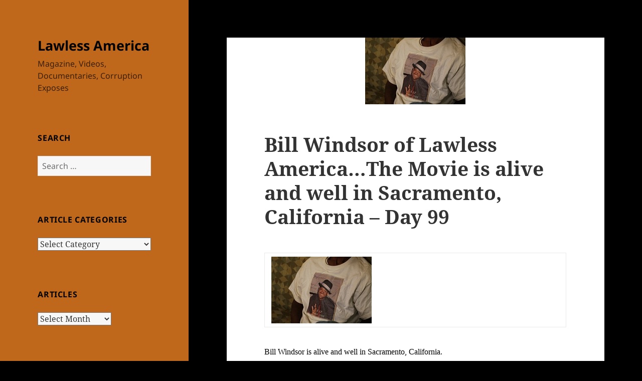

--- FILE ---
content_type: text/html; charset=UTF-8
request_url: https://lawlessamerica.com/bill-windsor-of-lawless-americathe-movie-is-alive-and-well-in-sacramento-california-day-99/?option=com_content&view=article&id=21&Itemid=81
body_size: 31060
content:
<!DOCTYPE html>
<html lang="en-US" class="no-js">
<head>
	<meta charset="UTF-8">
	<meta name="viewport" content="width=device-width, initial-scale=1.0">
	<link rel="profile" href="https://gmpg.org/xfn/11">
	<link rel="pingback" href="https://lawlessamerica.com/xmlrpc.php">
	<script>
(function(html){html.className = html.className.replace(/\bno-js\b/,'js')})(document.documentElement);
//# sourceURL=twentyfifteen_javascript_detection
</script>
<meta name='robots' content='index, follow, max-image-preview:large, max-snippet:-1, max-video-preview:-1' />

	<!-- This site is optimized with the Yoast SEO plugin v26.7 - https://yoast.com/wordpress/plugins/seo/ -->
	<title>Bill Windsor of Lawless America...The Movie is alive and well in Sacramento, California - Day 99</title>
	<meta name="description" content="Bill Windsor of Lawless America...The Movie is alive and well in Sacramento, California - Day 99" />
	<link rel="canonical" href="https://lawlessamerica.com/bill-windsor-of-lawless-americathe-movie-is-alive-and-well-in-sacramento-california-day-99/" />
	<meta property="og:locale" content="en_US" />
	<meta property="og:type" content="article" />
	<meta property="og:title" content="Bill Windsor of Lawless America...The Movie is alive and well in Sacramento, California - Day 99" />
	<meta property="og:description" content="Bill Windsor of Lawless America...The Movie is alive and well in Sacramento, California - Day 99" />
	<meta property="og:url" content="https://lawlessamerica.com/bill-windsor-of-lawless-americathe-movie-is-alive-and-well-in-sacramento-california-day-99/" />
	<meta property="og:site_name" content="Lawless America" />
	<meta property="article:published_time" content="2012-09-20T05:00:00+00:00" />
	<meta property="og:image" content="https://lawlessamerica.com/wp-content/uploads/2012/09/California-Sacramento-Gregory-Johnson-T-Shirt-Lawless-America-Movie-2012-09-19-010-200w.jpg" />
	<meta property="og:image:width" content="200" />
	<meta property="og:image:height" content="133" />
	<meta property="og:image:type" content="image/jpeg" />
	<meta name="author" content="William M. Windsor" />
	<meta name="twitter:card" content="summary_large_image" />
	<meta name="twitter:label1" content="Written by" />
	<meta name="twitter:data1" content="William M. Windsor" />
	<meta name="twitter:label2" content="Est. reading time" />
	<meta name="twitter:data2" content="10 minutes" />
	<script type="application/ld+json" class="yoast-schema-graph">{"@context":"https://schema.org","@graph":[{"@type":"Article","@id":"https://lawlessamerica.com/bill-windsor-of-lawless-americathe-movie-is-alive-and-well-in-sacramento-california-day-99/#article","isPartOf":{"@id":"https://lawlessamerica.com/bill-windsor-of-lawless-americathe-movie-is-alive-and-well-in-sacramento-california-day-99/"},"author":{"name":"William M. Windsor","@id":"https://lawlessamerica.com/#/schema/person/13deed7df3d0137e465b1c65943ad2cd"},"headline":"Bill Windsor of Lawless America&#8230;The Movie is alive and well in Sacramento, California &#8211; Day 99","datePublished":"2012-09-20T05:00:00+00:00","mainEntityOfPage":{"@id":"https://lawlessamerica.com/bill-windsor-of-lawless-americathe-movie-is-alive-and-well-in-sacramento-california-day-99/"},"wordCount":1941,"commentCount":0,"image":{"@id":"https://lawlessamerica.com/bill-windsor-of-lawless-americathe-movie-is-alive-and-well-in-sacramento-california-day-99/#primaryimage"},"thumbnailUrl":"https://lawlessamerica.com/wp-content/uploads/2012/09/California-Sacramento-Gregory-Johnson-T-Shirt-Lawless-America-Movie-2012-09-19-010-200w.jpg","keywords":["Bill Windsor of Lawless America...The Movie is alive and well in Sacramento","California - Day 99"],"articleSection":["Daily Reports"],"inLanguage":"en-US","potentialAction":[{"@type":"CommentAction","name":"Comment","target":["https://lawlessamerica.com/bill-windsor-of-lawless-americathe-movie-is-alive-and-well-in-sacramento-california-day-99/#respond"]}]},{"@type":"WebPage","@id":"https://lawlessamerica.com/bill-windsor-of-lawless-americathe-movie-is-alive-and-well-in-sacramento-california-day-99/","url":"https://lawlessamerica.com/bill-windsor-of-lawless-americathe-movie-is-alive-and-well-in-sacramento-california-day-99/","name":"Bill Windsor of Lawless America...The Movie is alive and well in Sacramento, California - Day 99","isPartOf":{"@id":"https://lawlessamerica.com/#website"},"primaryImageOfPage":{"@id":"https://lawlessamerica.com/bill-windsor-of-lawless-americathe-movie-is-alive-and-well-in-sacramento-california-day-99/#primaryimage"},"image":{"@id":"https://lawlessamerica.com/bill-windsor-of-lawless-americathe-movie-is-alive-and-well-in-sacramento-california-day-99/#primaryimage"},"thumbnailUrl":"https://lawlessamerica.com/wp-content/uploads/2012/09/California-Sacramento-Gregory-Johnson-T-Shirt-Lawless-America-Movie-2012-09-19-010-200w.jpg","datePublished":"2012-09-20T05:00:00+00:00","author":{"@id":"https://lawlessamerica.com/#/schema/person/13deed7df3d0137e465b1c65943ad2cd"},"description":"Bill Windsor of Lawless America...The Movie is alive and well in Sacramento, California - Day 99","breadcrumb":{"@id":"https://lawlessamerica.com/bill-windsor-of-lawless-americathe-movie-is-alive-and-well-in-sacramento-california-day-99/#breadcrumb"},"inLanguage":"en-US","potentialAction":[{"@type":"ReadAction","target":["https://lawlessamerica.com/bill-windsor-of-lawless-americathe-movie-is-alive-and-well-in-sacramento-california-day-99/"]}]},{"@type":"ImageObject","inLanguage":"en-US","@id":"https://lawlessamerica.com/bill-windsor-of-lawless-americathe-movie-is-alive-and-well-in-sacramento-california-day-99/#primaryimage","url":"https://lawlessamerica.com/wp-content/uploads/2012/09/California-Sacramento-Gregory-Johnson-T-Shirt-Lawless-America-Movie-2012-09-19-010-200w.jpg","contentUrl":"https://lawlessamerica.com/wp-content/uploads/2012/09/California-Sacramento-Gregory-Johnson-T-Shirt-Lawless-America-Movie-2012-09-19-010-200w.jpg","width":200,"height":133,"caption":"California-Sacramento-Gregory-Johnson-T-Shirt-Lawless-America-Movie-2012-09-19 010-200w"},{"@type":"BreadcrumbList","@id":"https://lawlessamerica.com/bill-windsor-of-lawless-americathe-movie-is-alive-and-well-in-sacramento-california-day-99/#breadcrumb","itemListElement":[{"@type":"ListItem","position":1,"name":"Home","item":"https://lawlessamerica.com/"},{"@type":"ListItem","position":2,"name":"Posts","item":"https://lawlessamerica.com/posts/"},{"@type":"ListItem","position":3,"name":"Bill Windsor of Lawless America&#8230;The Movie is alive and well in Sacramento, California &#8211; Day 99"}]},{"@type":"WebSite","@id":"https://lawlessamerica.com/#website","url":"https://lawlessamerica.com/","name":"Lawless America","description":"Magazine, Videos, Documentaries, Corruption Exposes","potentialAction":[{"@type":"SearchAction","target":{"@type":"EntryPoint","urlTemplate":"https://lawlessamerica.com/?s={search_term_string}"},"query-input":{"@type":"PropertyValueSpecification","valueRequired":true,"valueName":"search_term_string"}}],"inLanguage":"en-US"},{"@type":"Person","@id":"https://lawlessamerica.com/#/schema/person/13deed7df3d0137e465b1c65943ad2cd","name":"William M. Windsor","image":{"@type":"ImageObject","inLanguage":"en-US","@id":"https://lawlessamerica.com/#/schema/person/image/","url":"https://secure.gravatar.com/avatar/185ac0e0803c1aaf4665b34b1c582ce2521a7a5164b98187967ecc8c971cb7f4?s=96&d=mm&r=g","contentUrl":"https://secure.gravatar.com/avatar/185ac0e0803c1aaf4665b34b1c582ce2521a7a5164b98187967ecc8c971cb7f4?s=96&d=mm&r=g","caption":"William M. Windsor"},"url":"https://lawlessamerica.com/author/bill_windsor/"}]}</script>
	<!-- / Yoast SEO plugin. -->


<link rel='dns-prefetch' href='//stats.wp.com' />
<link rel='dns-prefetch' href='//www.googletagmanager.com' />
<link rel="alternate" type="application/rss+xml" title="Lawless America &raquo; Feed" href="https://lawlessamerica.com/feed/" />
<link rel="alternate" type="application/rss+xml" title="Lawless America &raquo; Comments Feed" href="https://lawlessamerica.com/comments/feed/" />
<link rel="alternate" type="application/rss+xml" title="Lawless America &raquo; Bill Windsor of Lawless America&#8230;The Movie is alive and well in Sacramento, California &#8211; Day 99 Comments Feed" href="https://lawlessamerica.com/bill-windsor-of-lawless-americathe-movie-is-alive-and-well-in-sacramento-california-day-99/feed/" />
<link rel="alternate" title="oEmbed (JSON)" type="application/json+oembed" href="https://lawlessamerica.com/wp-json/oembed/1.0/embed?url=https%3A%2F%2Flawlessamerica.com%2Fbill-windsor-of-lawless-americathe-movie-is-alive-and-well-in-sacramento-california-day-99%2F" />
<link rel="alternate" title="oEmbed (XML)" type="text/xml+oembed" href="https://lawlessamerica.com/wp-json/oembed/1.0/embed?url=https%3A%2F%2Flawlessamerica.com%2Fbill-windsor-of-lawless-americathe-movie-is-alive-and-well-in-sacramento-california-day-99%2F&#038;format=xml" />
<style id='wp-img-auto-sizes-contain-inline-css'>
img:is([sizes=auto i],[sizes^="auto," i]){contain-intrinsic-size:3000px 1500px}
/*# sourceURL=wp-img-auto-sizes-contain-inline-css */
</style>
<link rel='stylesheet' id='twentyfifteen-jetpack-css' href='https://lawlessamerica.com/wp-content/plugins/jetpack/modules/theme-tools/compat/twentyfifteen.css?ver=15.4' media='all' />
<style id='wp-emoji-styles-inline-css'>

	img.wp-smiley, img.emoji {
		display: inline !important;
		border: none !important;
		box-shadow: none !important;
		height: 1em !important;
		width: 1em !important;
		margin: 0 0.07em !important;
		vertical-align: -0.1em !important;
		background: none !important;
		padding: 0 !important;
	}
/*# sourceURL=wp-emoji-styles-inline-css */
</style>
<style id='wp-block-library-inline-css'>
:root{
  --wp-block-synced-color:#7a00df;
  --wp-block-synced-color--rgb:122, 0, 223;
  --wp-bound-block-color:var(--wp-block-synced-color);
  --wp-editor-canvas-background:#ddd;
  --wp-admin-theme-color:#007cba;
  --wp-admin-theme-color--rgb:0, 124, 186;
  --wp-admin-theme-color-darker-10:#006ba1;
  --wp-admin-theme-color-darker-10--rgb:0, 107, 160.5;
  --wp-admin-theme-color-darker-20:#005a87;
  --wp-admin-theme-color-darker-20--rgb:0, 90, 135;
  --wp-admin-border-width-focus:2px;
}
@media (min-resolution:192dpi){
  :root{
    --wp-admin-border-width-focus:1.5px;
  }
}
.wp-element-button{
  cursor:pointer;
}

:root .has-very-light-gray-background-color{
  background-color:#eee;
}
:root .has-very-dark-gray-background-color{
  background-color:#313131;
}
:root .has-very-light-gray-color{
  color:#eee;
}
:root .has-very-dark-gray-color{
  color:#313131;
}
:root .has-vivid-green-cyan-to-vivid-cyan-blue-gradient-background{
  background:linear-gradient(135deg, #00d084, #0693e3);
}
:root .has-purple-crush-gradient-background{
  background:linear-gradient(135deg, #34e2e4, #4721fb 50%, #ab1dfe);
}
:root .has-hazy-dawn-gradient-background{
  background:linear-gradient(135deg, #faaca8, #dad0ec);
}
:root .has-subdued-olive-gradient-background{
  background:linear-gradient(135deg, #fafae1, #67a671);
}
:root .has-atomic-cream-gradient-background{
  background:linear-gradient(135deg, #fdd79a, #004a59);
}
:root .has-nightshade-gradient-background{
  background:linear-gradient(135deg, #330968, #31cdcf);
}
:root .has-midnight-gradient-background{
  background:linear-gradient(135deg, #020381, #2874fc);
}
:root{
  --wp--preset--font-size--normal:16px;
  --wp--preset--font-size--huge:42px;
}

.has-regular-font-size{
  font-size:1em;
}

.has-larger-font-size{
  font-size:2.625em;
}

.has-normal-font-size{
  font-size:var(--wp--preset--font-size--normal);
}

.has-huge-font-size{
  font-size:var(--wp--preset--font-size--huge);
}

.has-text-align-center{
  text-align:center;
}

.has-text-align-left{
  text-align:left;
}

.has-text-align-right{
  text-align:right;
}

.has-fit-text{
  white-space:nowrap !important;
}

#end-resizable-editor-section{
  display:none;
}

.aligncenter{
  clear:both;
}

.items-justified-left{
  justify-content:flex-start;
}

.items-justified-center{
  justify-content:center;
}

.items-justified-right{
  justify-content:flex-end;
}

.items-justified-space-between{
  justify-content:space-between;
}

.screen-reader-text{
  border:0;
  clip-path:inset(50%);
  height:1px;
  margin:-1px;
  overflow:hidden;
  padding:0;
  position:absolute;
  width:1px;
  word-wrap:normal !important;
}

.screen-reader-text:focus{
  background-color:#ddd;
  clip-path:none;
  color:#444;
  display:block;
  font-size:1em;
  height:auto;
  left:5px;
  line-height:normal;
  padding:15px 23px 14px;
  text-decoration:none;
  top:5px;
  width:auto;
  z-index:100000;
}
html :where(.has-border-color){
  border-style:solid;
}

html :where([style*=border-top-color]){
  border-top-style:solid;
}

html :where([style*=border-right-color]){
  border-right-style:solid;
}

html :where([style*=border-bottom-color]){
  border-bottom-style:solid;
}

html :where([style*=border-left-color]){
  border-left-style:solid;
}

html :where([style*=border-width]){
  border-style:solid;
}

html :where([style*=border-top-width]){
  border-top-style:solid;
}

html :where([style*=border-right-width]){
  border-right-style:solid;
}

html :where([style*=border-bottom-width]){
  border-bottom-style:solid;
}

html :where([style*=border-left-width]){
  border-left-style:solid;
}
html :where(img[class*=wp-image-]){
  height:auto;
  max-width:100%;
}
:where(figure){
  margin:0 0 1em;
}

html :where(.is-position-sticky){
  --wp-admin--admin-bar--position-offset:var(--wp-admin--admin-bar--height, 0px);
}

@media screen and (max-width:600px){
  html :where(.is-position-sticky){
    --wp-admin--admin-bar--position-offset:0px;
  }
}

/*# sourceURL=wp-block-library-inline-css */
</style><style id='global-styles-inline-css'>
:root{--wp--preset--aspect-ratio--square: 1;--wp--preset--aspect-ratio--4-3: 4/3;--wp--preset--aspect-ratio--3-4: 3/4;--wp--preset--aspect-ratio--3-2: 3/2;--wp--preset--aspect-ratio--2-3: 2/3;--wp--preset--aspect-ratio--16-9: 16/9;--wp--preset--aspect-ratio--9-16: 9/16;--wp--preset--color--black: #000000;--wp--preset--color--cyan-bluish-gray: #abb8c3;--wp--preset--color--white: #fff;--wp--preset--color--pale-pink: #f78da7;--wp--preset--color--vivid-red: #cf2e2e;--wp--preset--color--luminous-vivid-orange: #ff6900;--wp--preset--color--luminous-vivid-amber: #fcb900;--wp--preset--color--light-green-cyan: #7bdcb5;--wp--preset--color--vivid-green-cyan: #00d084;--wp--preset--color--pale-cyan-blue: #8ed1fc;--wp--preset--color--vivid-cyan-blue: #0693e3;--wp--preset--color--vivid-purple: #9b51e0;--wp--preset--color--dark-gray: #111;--wp--preset--color--light-gray: #f1f1f1;--wp--preset--color--yellow: #f4ca16;--wp--preset--color--dark-brown: #352712;--wp--preset--color--medium-pink: #e53b51;--wp--preset--color--light-pink: #ffe5d1;--wp--preset--color--dark-purple: #2e2256;--wp--preset--color--purple: #674970;--wp--preset--color--blue-gray: #22313f;--wp--preset--color--bright-blue: #55c3dc;--wp--preset--color--light-blue: #e9f2f9;--wp--preset--gradient--vivid-cyan-blue-to-vivid-purple: linear-gradient(135deg,rgb(6,147,227) 0%,rgb(155,81,224) 100%);--wp--preset--gradient--light-green-cyan-to-vivid-green-cyan: linear-gradient(135deg,rgb(122,220,180) 0%,rgb(0,208,130) 100%);--wp--preset--gradient--luminous-vivid-amber-to-luminous-vivid-orange: linear-gradient(135deg,rgb(252,185,0) 0%,rgb(255,105,0) 100%);--wp--preset--gradient--luminous-vivid-orange-to-vivid-red: linear-gradient(135deg,rgb(255,105,0) 0%,rgb(207,46,46) 100%);--wp--preset--gradient--very-light-gray-to-cyan-bluish-gray: linear-gradient(135deg,rgb(238,238,238) 0%,rgb(169,184,195) 100%);--wp--preset--gradient--cool-to-warm-spectrum: linear-gradient(135deg,rgb(74,234,220) 0%,rgb(151,120,209) 20%,rgb(207,42,186) 40%,rgb(238,44,130) 60%,rgb(251,105,98) 80%,rgb(254,248,76) 100%);--wp--preset--gradient--blush-light-purple: linear-gradient(135deg,rgb(255,206,236) 0%,rgb(152,150,240) 100%);--wp--preset--gradient--blush-bordeaux: linear-gradient(135deg,rgb(254,205,165) 0%,rgb(254,45,45) 50%,rgb(107,0,62) 100%);--wp--preset--gradient--luminous-dusk: linear-gradient(135deg,rgb(255,203,112) 0%,rgb(199,81,192) 50%,rgb(65,88,208) 100%);--wp--preset--gradient--pale-ocean: linear-gradient(135deg,rgb(255,245,203) 0%,rgb(182,227,212) 50%,rgb(51,167,181) 100%);--wp--preset--gradient--electric-grass: linear-gradient(135deg,rgb(202,248,128) 0%,rgb(113,206,126) 100%);--wp--preset--gradient--midnight: linear-gradient(135deg,rgb(2,3,129) 0%,rgb(40,116,252) 100%);--wp--preset--gradient--dark-gray-gradient-gradient: linear-gradient(90deg, rgba(17,17,17,1) 0%, rgba(42,42,42,1) 100%);--wp--preset--gradient--light-gray-gradient: linear-gradient(90deg, rgba(241,241,241,1) 0%, rgba(215,215,215,1) 100%);--wp--preset--gradient--white-gradient: linear-gradient(90deg, rgba(255,255,255,1) 0%, rgba(230,230,230,1) 100%);--wp--preset--gradient--yellow-gradient: linear-gradient(90deg, rgba(244,202,22,1) 0%, rgba(205,168,10,1) 100%);--wp--preset--gradient--dark-brown-gradient: linear-gradient(90deg, rgba(53,39,18,1) 0%, rgba(91,67,31,1) 100%);--wp--preset--gradient--medium-pink-gradient: linear-gradient(90deg, rgba(229,59,81,1) 0%, rgba(209,28,51,1) 100%);--wp--preset--gradient--light-pink-gradient: linear-gradient(90deg, rgba(255,229,209,1) 0%, rgba(255,200,158,1) 100%);--wp--preset--gradient--dark-purple-gradient: linear-gradient(90deg, rgba(46,34,86,1) 0%, rgba(66,48,123,1) 100%);--wp--preset--gradient--purple-gradient: linear-gradient(90deg, rgba(103,73,112,1) 0%, rgba(131,93,143,1) 100%);--wp--preset--gradient--blue-gray-gradient: linear-gradient(90deg, rgba(34,49,63,1) 0%, rgba(52,75,96,1) 100%);--wp--preset--gradient--bright-blue-gradient: linear-gradient(90deg, rgba(85,195,220,1) 0%, rgba(43,180,211,1) 100%);--wp--preset--gradient--light-blue-gradient: linear-gradient(90deg, rgba(233,242,249,1) 0%, rgba(193,218,238,1) 100%);--wp--preset--font-size--small: 13px;--wp--preset--font-size--medium: 20px;--wp--preset--font-size--large: 36px;--wp--preset--font-size--x-large: 42px;--wp--preset--spacing--20: 0.44rem;--wp--preset--spacing--30: 0.67rem;--wp--preset--spacing--40: 1rem;--wp--preset--spacing--50: 1.5rem;--wp--preset--spacing--60: 2.25rem;--wp--preset--spacing--70: 3.38rem;--wp--preset--spacing--80: 5.06rem;--wp--preset--shadow--natural: 6px 6px 9px rgba(0, 0, 0, 0.2);--wp--preset--shadow--deep: 12px 12px 50px rgba(0, 0, 0, 0.4);--wp--preset--shadow--sharp: 6px 6px 0px rgba(0, 0, 0, 0.2);--wp--preset--shadow--outlined: 6px 6px 0px -3px rgb(255, 255, 255), 6px 6px rgb(0, 0, 0);--wp--preset--shadow--crisp: 6px 6px 0px rgb(0, 0, 0);}:where(.is-layout-flex){gap: 0.5em;}:where(.is-layout-grid){gap: 0.5em;}body .is-layout-flex{display: flex;}.is-layout-flex{flex-wrap: wrap;align-items: center;}.is-layout-flex > :is(*, div){margin: 0;}body .is-layout-grid{display: grid;}.is-layout-grid > :is(*, div){margin: 0;}:where(.wp-block-columns.is-layout-flex){gap: 2em;}:where(.wp-block-columns.is-layout-grid){gap: 2em;}:where(.wp-block-post-template.is-layout-flex){gap: 1.25em;}:where(.wp-block-post-template.is-layout-grid){gap: 1.25em;}.has-black-color{color: var(--wp--preset--color--black) !important;}.has-cyan-bluish-gray-color{color: var(--wp--preset--color--cyan-bluish-gray) !important;}.has-white-color{color: var(--wp--preset--color--white) !important;}.has-pale-pink-color{color: var(--wp--preset--color--pale-pink) !important;}.has-vivid-red-color{color: var(--wp--preset--color--vivid-red) !important;}.has-luminous-vivid-orange-color{color: var(--wp--preset--color--luminous-vivid-orange) !important;}.has-luminous-vivid-amber-color{color: var(--wp--preset--color--luminous-vivid-amber) !important;}.has-light-green-cyan-color{color: var(--wp--preset--color--light-green-cyan) !important;}.has-vivid-green-cyan-color{color: var(--wp--preset--color--vivid-green-cyan) !important;}.has-pale-cyan-blue-color{color: var(--wp--preset--color--pale-cyan-blue) !important;}.has-vivid-cyan-blue-color{color: var(--wp--preset--color--vivid-cyan-blue) !important;}.has-vivid-purple-color{color: var(--wp--preset--color--vivid-purple) !important;}.has-black-background-color{background-color: var(--wp--preset--color--black) !important;}.has-cyan-bluish-gray-background-color{background-color: var(--wp--preset--color--cyan-bluish-gray) !important;}.has-white-background-color{background-color: var(--wp--preset--color--white) !important;}.has-pale-pink-background-color{background-color: var(--wp--preset--color--pale-pink) !important;}.has-vivid-red-background-color{background-color: var(--wp--preset--color--vivid-red) !important;}.has-luminous-vivid-orange-background-color{background-color: var(--wp--preset--color--luminous-vivid-orange) !important;}.has-luminous-vivid-amber-background-color{background-color: var(--wp--preset--color--luminous-vivid-amber) !important;}.has-light-green-cyan-background-color{background-color: var(--wp--preset--color--light-green-cyan) !important;}.has-vivid-green-cyan-background-color{background-color: var(--wp--preset--color--vivid-green-cyan) !important;}.has-pale-cyan-blue-background-color{background-color: var(--wp--preset--color--pale-cyan-blue) !important;}.has-vivid-cyan-blue-background-color{background-color: var(--wp--preset--color--vivid-cyan-blue) !important;}.has-vivid-purple-background-color{background-color: var(--wp--preset--color--vivid-purple) !important;}.has-black-border-color{border-color: var(--wp--preset--color--black) !important;}.has-cyan-bluish-gray-border-color{border-color: var(--wp--preset--color--cyan-bluish-gray) !important;}.has-white-border-color{border-color: var(--wp--preset--color--white) !important;}.has-pale-pink-border-color{border-color: var(--wp--preset--color--pale-pink) !important;}.has-vivid-red-border-color{border-color: var(--wp--preset--color--vivid-red) !important;}.has-luminous-vivid-orange-border-color{border-color: var(--wp--preset--color--luminous-vivid-orange) !important;}.has-luminous-vivid-amber-border-color{border-color: var(--wp--preset--color--luminous-vivid-amber) !important;}.has-light-green-cyan-border-color{border-color: var(--wp--preset--color--light-green-cyan) !important;}.has-vivid-green-cyan-border-color{border-color: var(--wp--preset--color--vivid-green-cyan) !important;}.has-pale-cyan-blue-border-color{border-color: var(--wp--preset--color--pale-cyan-blue) !important;}.has-vivid-cyan-blue-border-color{border-color: var(--wp--preset--color--vivid-cyan-blue) !important;}.has-vivid-purple-border-color{border-color: var(--wp--preset--color--vivid-purple) !important;}.has-vivid-cyan-blue-to-vivid-purple-gradient-background{background: var(--wp--preset--gradient--vivid-cyan-blue-to-vivid-purple) !important;}.has-light-green-cyan-to-vivid-green-cyan-gradient-background{background: var(--wp--preset--gradient--light-green-cyan-to-vivid-green-cyan) !important;}.has-luminous-vivid-amber-to-luminous-vivid-orange-gradient-background{background: var(--wp--preset--gradient--luminous-vivid-amber-to-luminous-vivid-orange) !important;}.has-luminous-vivid-orange-to-vivid-red-gradient-background{background: var(--wp--preset--gradient--luminous-vivid-orange-to-vivid-red) !important;}.has-very-light-gray-to-cyan-bluish-gray-gradient-background{background: var(--wp--preset--gradient--very-light-gray-to-cyan-bluish-gray) !important;}.has-cool-to-warm-spectrum-gradient-background{background: var(--wp--preset--gradient--cool-to-warm-spectrum) !important;}.has-blush-light-purple-gradient-background{background: var(--wp--preset--gradient--blush-light-purple) !important;}.has-blush-bordeaux-gradient-background{background: var(--wp--preset--gradient--blush-bordeaux) !important;}.has-luminous-dusk-gradient-background{background: var(--wp--preset--gradient--luminous-dusk) !important;}.has-pale-ocean-gradient-background{background: var(--wp--preset--gradient--pale-ocean) !important;}.has-electric-grass-gradient-background{background: var(--wp--preset--gradient--electric-grass) !important;}.has-midnight-gradient-background{background: var(--wp--preset--gradient--midnight) !important;}.has-small-font-size{font-size: var(--wp--preset--font-size--small) !important;}.has-medium-font-size{font-size: var(--wp--preset--font-size--medium) !important;}.has-large-font-size{font-size: var(--wp--preset--font-size--large) !important;}.has-x-large-font-size{font-size: var(--wp--preset--font-size--x-large) !important;}
/*# sourceURL=global-styles-inline-css */
</style>
<style id='core-block-supports-inline-css'>
/**
 * Core styles: block-supports
 */

/*# sourceURL=core-block-supports-inline-css */
</style>

<style id='classic-theme-styles-inline-css'>
/**
 * These rules are needed for backwards compatibility.
 * They should match the button element rules in the base theme.json file.
 */
.wp-block-button__link {
	color: #ffffff;
	background-color: #32373c;
	border-radius: 9999px; /* 100% causes an oval, but any explicit but really high value retains the pill shape. */

	/* This needs a low specificity so it won't override the rules from the button element if defined in theme.json. */
	box-shadow: none;
	text-decoration: none;

	/* The extra 2px are added to size solids the same as the outline versions.*/
	padding: calc(0.667em + 2px) calc(1.333em + 2px);

	font-size: 1.125em;
}

.wp-block-file__button {
	background: #32373c;
	color: #ffffff;
	text-decoration: none;
}

/*# sourceURL=/wp-includes/css/classic-themes.css */
</style>
<link rel='stylesheet' id='twentyfifteen-fonts-css' href='https://lawlessamerica.com/wp-content/themes/twentyfifteen/assets/fonts/noto-sans-plus-noto-serif-plus-inconsolata.css?ver=20230328' media='all' />
<link rel='stylesheet' id='genericons-css' href='https://lawlessamerica.com/wp-content/plugins/jetpack/_inc/genericons/genericons/genericons.css?ver=3.1' media='all' />
<link rel='stylesheet' id='twentyfifteen-style-css' href='https://lawlessamerica.com/wp-content/themes/twentyfifteen/style.css?ver=20251202' media='all' />
<style id='twentyfifteen-style-inline-css'>

			.post-navigation .nav-previous { background-image: url(https://lawlessamerica.com/wp-content/uploads/2012/09/nevada-reno-welcome-to-nevada-lawless-america-movie-2012-09-16-029-200w.jpg); }
			.post-navigation .nav-previous .post-title, .post-navigation .nav-previous a:hover .post-title, .post-navigation .nav-previous .meta-nav { color: #fff; }
			.post-navigation .nav-previous a:before { background-color: rgba(0, 0, 0, 0.4); }
		
			.post-navigation .nav-next { background-image: url(https://lawlessamerica.com/wp-content/uploads/2012/09/California-Sacramento-Jazzana-Johnson-message-board-Lawless-America-Movie-2012-09-20-017-200w.jpg); border-top: 0; }
			.post-navigation .nav-next .post-title, .post-navigation .nav-next a:hover .post-title, .post-navigation .nav-next .meta-nav { color: #fff; }
			.post-navigation .nav-next a:before { background-color: rgba(0, 0, 0, 0.4); }
		

		/* Custom Header Background Color */
		body:before,
		.site-header {
			background-color: #bf671a;
		}

		@media screen and (min-width: 59.6875em) {
			.site-header,
			.secondary {
				background-color: transparent;
			}

			.widget button,
			.widget input[type="button"],
			.widget input[type="reset"],
			.widget input[type="submit"],
			.widget_calendar tbody a,
			.widget_calendar tbody a:hover,
			.widget_calendar tbody a:focus {
				color: #bf671a;
			}
		}
	

		/* Custom Sidebar Text Color */
		.site-title a,
		.site-description,
		.secondary-toggle:before {
			color: #000000;
		}

		.site-title a:hover,
		.site-title a:focus {
			color: rgba( 0, 0, 0, 0.7);
		}

		.secondary-toggle {
			border-color: rgba( 0, 0, 0, 0.1);
		}

		.secondary-toggle:hover,
		.secondary-toggle:focus {
			border-color: rgba( 0, 0, 0, 0.3);
		}

		.site-title a {
			outline-color: rgba( 0, 0, 0, 0.3);
		}

		@media screen and (min-width: 59.6875em) {
			.secondary a,
			.dropdown-toggle:after,
			.widget-title,
			.widget blockquote cite,
			.widget blockquote small {
				color: #000000;
			}

			.widget button,
			.widget input[type="button"],
			.widget input[type="reset"],
			.widget input[type="submit"],
			.widget_calendar tbody a {
				background-color: #000000;
			}

			.textwidget a {
				border-color: #000000;
			}

			.secondary a:hover,
			.secondary a:focus,
			.main-navigation .menu-item-description,
			.widget,
			.widget blockquote,
			.widget .wp-caption-text,
			.widget .gallery-caption {
				color: rgba( 0, 0, 0, 0.7);
			}

			.widget button:hover,
			.widget button:focus,
			.widget input[type="button"]:hover,
			.widget input[type="button"]:focus,
			.widget input[type="reset"]:hover,
			.widget input[type="reset"]:focus,
			.widget input[type="submit"]:hover,
			.widget input[type="submit"]:focus,
			.widget_calendar tbody a:hover,
			.widget_calendar tbody a:focus {
				background-color: rgba( 0, 0, 0, 0.7);
			}

			.widget blockquote {
				border-color: rgba( 0, 0, 0, 0.7);
			}

			.main-navigation ul,
			.main-navigation li,
			.secondary-toggle,
			.widget input,
			.widget textarea,
			.widget table,
			.widget th,
			.widget td,
			.widget pre,
			.widget li,
			.widget_categories .children,
			.widget_nav_menu .sub-menu,
			.widget_pages .children,
			.widget abbr[title] {
				border-color: rgba( 0, 0, 0, 0.1);
			}

			.dropdown-toggle:hover,
			.dropdown-toggle:focus,
			.widget hr {
				background-color: rgba( 0, 0, 0, 0.1);
			}

			.widget input:focus,
			.widget textarea:focus {
				border-color: rgba( 0, 0, 0, 0.3);
			}

			.sidebar a:focus,
			.dropdown-toggle:focus {
				outline-color: rgba( 0, 0, 0, 0.3);
			}
		}
	
/*# sourceURL=twentyfifteen-style-inline-css */
</style>
<link rel='stylesheet' id='twentyfifteen-block-style-css' href='https://lawlessamerica.com/wp-content/themes/twentyfifteen/css/blocks.css?ver=20240715' media='all' />
<script src="https://lawlessamerica.com/wp-includes/js/jquery/jquery.js?ver=3.7.1" id="jquery-core-js"></script>
<script src="https://lawlessamerica.com/wp-includes/js/jquery/jquery-migrate.js?ver=3.4.1" id="jquery-migrate-js"></script>
<script id="twentyfifteen-script-js-extra">
var screenReaderText = {"expand":"\u003Cspan class=\"screen-reader-text\"\u003Eexpand child menu\u003C/span\u003E","collapse":"\u003Cspan class=\"screen-reader-text\"\u003Ecollapse child menu\u003C/span\u003E"};
//# sourceURL=twentyfifteen-script-js-extra
</script>
<script src="https://lawlessamerica.com/wp-content/themes/twentyfifteen/js/functions.js?ver=20250729" id="twentyfifteen-script-js" defer data-wp-strategy="defer"></script>
<link rel="https://api.w.org/" href="https://lawlessamerica.com/wp-json/" /><link rel="alternate" title="JSON" type="application/json" href="https://lawlessamerica.com/wp-json/wp/v2/posts/20388" /><meta name="generator" content="Site Kit by Google 1.170.0" />	<style>img#wpstats{display:none}</style>
		<style id="custom-background-css">
body.custom-background { background-color: #000000; }
</style>
	</head>

<body data-rsssl=1 class="wp-singular post-template-default single single-post postid-20388 single-format-standard custom-background wp-embed-responsive wp-theme-twentyfifteen metaslider-plugin">
<div id="page" class="hfeed site">
	<a class="skip-link screen-reader-text" href="#content">
		Skip to content	</a>

	<div id="sidebar" class="sidebar">
		<header id="masthead" class="site-header">
			<div class="site-branding">
									<p class="site-title"><a href="https://lawlessamerica.com/" rel="home" >Lawless America</a></p>
										<p class="site-description">Magazine, Videos, Documentaries, Corruption Exposes</p>
				
				<button class="secondary-toggle">Menu and widgets</button>
			</div><!-- .site-branding -->
		</header><!-- .site-header -->

			<div id="secondary" class="secondary">

		
		
					<div id="widget-area" class="widget-area" role="complementary">
				<aside id="search-2" class="widget widget_search"><h2 class="widget-title">Search</h2><form role="search" method="get" class="search-form" action="https://lawlessamerica.com/">
				<label>
					<span class="screen-reader-text">Search for:</span>
					<input type="search" class="search-field" placeholder="Search &hellip;" value="" name="s" />
				</label>
				<input type="submit" class="search-submit screen-reader-text" value="Search" />
			</form></aside><aside id="categories-2" class="widget widget_categories"><h2 class="widget-title">Article Categories</h2><form action="https://lawlessamerica.com" method="get"><label class="screen-reader-text" for="cat">Article Categories</label><select  name='cat' id='cat' class='postform'>
	<option value='-1'>Select Category</option>
	<option class="level-0" value="8927">About GRIP</option>
	<option class="level-0" value="8924">About LawlessAmerica.com</option>
	<option class="level-0" value="8996">About Us</option>
	<option class="level-0" value="8925">About William M. Windsor</option>
	<option class="level-0" value="8931">Affiliates</option>
	<option class="level-0" value="8964">Allie Overstreet</option>
	<option class="level-0" value="8992">American Mothers Political Party</option>
	<option class="level-0" value="8949">Articles</option>
	<option class="level-0" value="8946">Articles</option>
	<option class="level-0" value="8952">Articles</option>
	<option class="level-0" value="8871">Attorney Dishonesty, Misconduct, Corruption</option>
	<option class="level-0" value="8877">Attorney Professional Misconduct</option>
	<option class="level-0" value="8950">Background</option>
	<option class="level-0" value="8997">Battling Corruption</option>
	<option class="level-0" value="8897">Battling Government Corruption and Dishonesty</option>
	<option class="level-0" value="8965">Bill Windsor Criminal Charges</option>
	<option class="level-0" value="8970">Carroll, Bob</option>
	<option class="level-0" value="8982">Charges</option>
	<option class="level-0" value="8919">Civil Liberties</option>
	<option class="level-0" value="11834">Complaints</option>
	<option class="level-0" value="8899">Constitutional Rights Problems</option>
	<option class="level-0" value="8930">Contract with Citizens of the United States</option>
	<option class="level-0" value="8918">Corporate Dishonesty and Corruption</option>
	<option class="level-0" value="8875">Corruption</option>
	<option class="level-0" value="11898">Corruption</option>
	<option class="level-0" value="8981">CORRUPTION IN THE CASE OF WILLIAM M. WINDSOR</option>
	<option class="level-0" value="8999">Cyberstalking</option>
	<option class="level-0" value="8989">Daily Reports</option>
	<option class="level-0" value="8986">Dale Karen Trowbridge</option>
	<option class="level-0" value="8984">Denial of Constitutional Rights</option>
	<option class="level-0" value="8903">Duffey, William S.</option>
	<option class="level-0" value="9003">Editorials</option>
	<option class="level-0" value="8921">Election Fraud and Corruption</option>
	<option class="level-0" value="8901">Evans, Orinda D.</option>
	<option class="level-0" value="8961">Family Court Corruption</option>
	<option class="level-0" value="11835">FBI</option>
	<option class="level-0" value="8920">Finance &#8211; Banking Fraud</option>
	<option class="level-0" value="8873">General</option>
	<option class="level-0" value="8968">Godfrey, Gordon</option>
	<option class="level-0" value="8922">Government and Public Corruption</option>
	<option class="level-0" value="8884">Government Employee Dishonesty</option>
	<option class="level-0" value="8955">Grand Juries</option>
	<option class="level-0" value="8932">GRIP &#8211; Government Reform &amp; Integrity Platform</option>
	<option class="level-0" value="8917">Guardianship &#8211; Conservatorship &#8211; Probate Abuse</option>
	<option class="level-0" value="8926">How to use this Site</option>
	<option class="level-0" value="8929">Initiatives</option>
	<option class="level-0" value="8962">Joeyisalittlekid</option>
	<option class="level-0" value="11815">John Eric Armstrong</option>
	<option class="level-0" value="11887">Judicial Corruption</option>
	<option class="level-0" value="8868">Judicial Corruption and Dishonesty</option>
	<option class="level-0" value="8886">Judicial Corruption and Dishonesty</option>
	<option class="level-0" value="8882">Judicial Misconduct Complaints</option>
	<option class="level-0" value="8953">Judicial Violations</option>
	<option class="level-0" value="8995">Latest</option>
	<option class="level-0" value="8960">Latest</option>
	<option class="level-0" value="8916">Law Enforcement Crimes, Abuse, and Corruption</option>
	<option class="level-0" value="8933">Lawless America Online Radio/TV Show</option>
	<option class="level-0" value="8958">Lawless America&#8230;The Movie</option>
	<option class="level-0" value="8934">Legal Options</option>
	<option class="level-0" value="8888">Legal System Problems</option>
	<option class="level-0" value="8923">Litigation Help</option>
	<option class="level-0" value="11886">Maid of the Mist</option>
	<option class="level-0" value="11869">Marcie Schreck</option>
	<option class="level-0" value="8987">Meet Me in DC</option>
	<option class="level-0" value="11826">Minnesota</option>
	<option class="level-0" value="8971">Montana Supreme Court</option>
	<option class="level-0" value="8972">News</option>
	<option class="level-0" value="11836">News</option>
	<option class="level-0" value="8973">News</option>
	<option class="level-0" value="8979">News</option>
	<option class="level-0" value="8980">News</option>
	<option class="level-0" value="11825">News &#8211; 2015</option>
	<option class="level-0" value="11837">News &#8211; May 12 2011</option>
	<option class="level-0" value="8938">News Reports</option>
	<option class="level-0" value="8944">News Reports</option>
	<option class="level-0" value="8939">News Reports</option>
	<option class="level-0" value="8945">News Reports</option>
	<option class="level-0" value="8940">News Reports</option>
	<option class="level-0" value="8935">News Reports</option>
	<option class="level-0" value="8941">News Reports</option>
	<option class="level-0" value="8942">News Reports</option>
	<option class="level-0" value="8937">News Reports</option>
	<option class="level-0" value="8948">News Reports</option>
	<option class="level-0" value="8943">News Reports</option>
	<option class="level-0" value="11829">North Dakota</option>
	<option class="level-0" value="8956">Petitions</option>
	<option class="level-0" value="8951">Pleadings</option>
	<option class="level-0" value="8928">Pledge to Honesty in Government</option>
	<option class="level-0" value="8895">Pro Se Abuse</option>
	<option class="level-0" value="11852">Pro-Se Podcast</option>
	<option class="level-0" value="8966">Production</option>
	<option class="level-0" value="8936">Professional Misconduct Complaints</option>
	<option class="level-0" value="8994">Prosecutorial Corruption</option>
	<option class="level-0" value="8985">Radio Show</option>
	<option class="level-0" value="11894">Recusal</option>
	<option class="level-0" value="11903">Sage Dental</option>
	<option class="level-0" value="8963">Sean Boushie</option>
	<option class="level-0" value="8990">Shannon Miller</option>
	<option class="level-0" value="8988">TV Show</option>
	<option class="level-0" value="11871">U.S. Supreme Court Clerk</option>
	<option class="level-0" value="11866">United States Supreme Court</option>
	<option class="level-0" value="8983">Unlawful Incarceration</option>
	<option class="level-0" value="8969">Update</option>
	<option class="level-0" value="8947">Videos</option>
	<option class="level-0" value="8967">William M. Windsor</option>
	<option class="level-0" value="8876">William M. Windsor Case</option>
	<option class="level-0" value="8954">Windsor&#8217;s Story</option>
</select>
</form><script>
( ( dropdownId ) => {
	const dropdown = document.getElementById( dropdownId );
	function onSelectChange() {
		setTimeout( () => {
			if ( 'escape' === dropdown.dataset.lastkey ) {
				return;
			}
			if ( dropdown.value && parseInt( dropdown.value ) > 0 && dropdown instanceof HTMLSelectElement ) {
				dropdown.parentElement.submit();
			}
		}, 250 );
	}
	function onKeyUp( event ) {
		if ( 'Escape' === event.key ) {
			dropdown.dataset.lastkey = 'escape';
		} else {
			delete dropdown.dataset.lastkey;
		}
	}
	function onClick() {
		delete dropdown.dataset.lastkey;
	}
	dropdown.addEventListener( 'keyup', onKeyUp );
	dropdown.addEventListener( 'click', onClick );
	dropdown.addEventListener( 'change', onSelectChange );
})( "cat" );

//# sourceURL=WP_Widget_Categories%3A%3Awidget
</script>
</aside><aside id="archives-2" class="widget widget_archive"><h2 class="widget-title">Articles</h2>		<label class="screen-reader-text" for="archives-dropdown-2">Articles</label>
		<select id="archives-dropdown-2" name="archive-dropdown">
			
			<option value="">Select Month</option>
				<option value='https://lawlessamerica.com/2024/12/'> December 2024 </option>
	<option value='https://lawlessamerica.com/2024/06/'> June 2024 </option>
	<option value='https://lawlessamerica.com/2024/04/'> April 2024 </option>
	<option value='https://lawlessamerica.com/2024/03/'> March 2024 </option>
	<option value='https://lawlessamerica.com/2024/02/'> February 2024 </option>
	<option value='https://lawlessamerica.com/2023/12/'> December 2023 </option>
	<option value='https://lawlessamerica.com/2023/11/'> November 2023 </option>
	<option value='https://lawlessamerica.com/2023/10/'> October 2023 </option>
	<option value='https://lawlessamerica.com/2023/09/'> September 2023 </option>
	<option value='https://lawlessamerica.com/2023/07/'> July 2023 </option>
	<option value='https://lawlessamerica.com/2022/11/'> November 2022 </option>
	<option value='https://lawlessamerica.com/2022/09/'> September 2022 </option>
	<option value='https://lawlessamerica.com/2022/01/'> January 2022 </option>
	<option value='https://lawlessamerica.com/2021/10/'> October 2021 </option>
	<option value='https://lawlessamerica.com/2021/09/'> September 2021 </option>
	<option value='https://lawlessamerica.com/2018/10/'> October 2018 </option>
	<option value='https://lawlessamerica.com/2018/07/'> July 2018 </option>
	<option value='https://lawlessamerica.com/2018/06/'> June 2018 </option>
	<option value='https://lawlessamerica.com/2017/08/'> August 2017 </option>
	<option value='https://lawlessamerica.com/2017/07/'> July 2017 </option>
	<option value='https://lawlessamerica.com/2016/10/'> October 2016 </option>
	<option value='https://lawlessamerica.com/2016/08/'> August 2016 </option>
	<option value='https://lawlessamerica.com/2016/07/'> July 2016 </option>
	<option value='https://lawlessamerica.com/2016/06/'> June 2016 </option>
	<option value='https://lawlessamerica.com/2016/05/'> May 2016 </option>
	<option value='https://lawlessamerica.com/2016/02/'> February 2016 </option>
	<option value='https://lawlessamerica.com/2016/01/'> January 2016 </option>
	<option value='https://lawlessamerica.com/2015/12/'> December 2015 </option>
	<option value='https://lawlessamerica.com/2015/11/'> November 2015 </option>
	<option value='https://lawlessamerica.com/2015/10/'> October 2015 </option>
	<option value='https://lawlessamerica.com/2015/09/'> September 2015 </option>
	<option value='https://lawlessamerica.com/2015/08/'> August 2015 </option>
	<option value='https://lawlessamerica.com/2015/07/'> July 2015 </option>
	<option value='https://lawlessamerica.com/2015/06/'> June 2015 </option>
	<option value='https://lawlessamerica.com/2015/05/'> May 2015 </option>
	<option value='https://lawlessamerica.com/2015/02/'> February 2015 </option>
	<option value='https://lawlessamerica.com/2015/01/'> January 2015 </option>
	<option value='https://lawlessamerica.com/2014/12/'> December 2014 </option>
	<option value='https://lawlessamerica.com/2014/07/'> July 2014 </option>
	<option value='https://lawlessamerica.com/2014/06/'> June 2014 </option>
	<option value='https://lawlessamerica.com/2014/05/'> May 2014 </option>
	<option value='https://lawlessamerica.com/2014/04/'> April 2014 </option>
	<option value='https://lawlessamerica.com/2014/01/'> January 2014 </option>
	<option value='https://lawlessamerica.com/2013/07/'> July 2013 </option>
	<option value='https://lawlessamerica.com/2013/06/'> June 2013 </option>
	<option value='https://lawlessamerica.com/2013/05/'> May 2013 </option>
	<option value='https://lawlessamerica.com/2013/04/'> April 2013 </option>
	<option value='https://lawlessamerica.com/2013/03/'> March 2013 </option>
	<option value='https://lawlessamerica.com/2013/02/'> February 2013 </option>
	<option value='https://lawlessamerica.com/2013/01/'> January 2013 </option>
	<option value='https://lawlessamerica.com/2012/12/'> December 2012 </option>
	<option value='https://lawlessamerica.com/2012/11/'> November 2012 </option>
	<option value='https://lawlessamerica.com/2012/10/'> October 2012 </option>
	<option value='https://lawlessamerica.com/2012/09/'> September 2012 </option>
	<option value='https://lawlessamerica.com/2012/08/'> August 2012 </option>
	<option value='https://lawlessamerica.com/2012/07/'> July 2012 </option>
	<option value='https://lawlessamerica.com/2012/06/'> June 2012 </option>
	<option value='https://lawlessamerica.com/2012/05/'> May 2012 </option>
	<option value='https://lawlessamerica.com/2012/04/'> April 2012 </option>
	<option value='https://lawlessamerica.com/2012/03/'> March 2012 </option>
	<option value='https://lawlessamerica.com/2012/02/'> February 2012 </option>
	<option value='https://lawlessamerica.com/2012/01/'> January 2012 </option>
	<option value='https://lawlessamerica.com/2011/12/'> December 2011 </option>
	<option value='https://lawlessamerica.com/2011/11/'> November 2011 </option>
	<option value='https://lawlessamerica.com/2011/10/'> October 2011 </option>
	<option value='https://lawlessamerica.com/2011/09/'> September 2011 </option>
	<option value='https://lawlessamerica.com/2011/08/'> August 2011 </option>
	<option value='https://lawlessamerica.com/2011/07/'> July 2011 </option>
	<option value='https://lawlessamerica.com/2011/06/'> June 2011 </option>
	<option value='https://lawlessamerica.com/2011/05/'> May 2011 </option>
	<option value='https://lawlessamerica.com/2011/04/'> April 2011 </option>
	<option value='https://lawlessamerica.com/2011/03/'> March 2011 </option>
	<option value='https://lawlessamerica.com/2011/02/'> February 2011 </option>
	<option value='https://lawlessamerica.com/2011/01/'> January 2011 </option>
	<option value='https://lawlessamerica.com/2010/12/'> December 2010 </option>
	<option value='https://lawlessamerica.com/2010/11/'> November 2010 </option>
	<option value='https://lawlessamerica.com/2010/10/'> October 2010 </option>
	<option value='https://lawlessamerica.com/2010/08/'> August 2010 </option>
	<option value='https://lawlessamerica.com/2010/05/'> May 2010 </option>
	<option value='https://lawlessamerica.com/2010/03/'> March 2010 </option>
	<option value='https://lawlessamerica.com/2010/01/'> January 2010 </option>
	<option value='https://lawlessamerica.com/2009/09/'> September 2009 </option>
	<option value='https://lawlessamerica.com/2009/07/'> July 2009 </option>
	<option value='https://lawlessamerica.com/2009/06/'> June 2009 </option>
	<option value='https://lawlessamerica.com/2009/04/'> April 2009 </option>
	<option value='https://lawlessamerica.com/2008/08/'> August 2008 </option>
	<option value='https://lawlessamerica.com/2008/05/'> May 2008 </option>
	<option value='https://lawlessamerica.com/2007/12/'> December 2007 </option>
	<option value='https://lawlessamerica.com/2007/07/'> July 2007 </option>
	<option value='https://lawlessamerica.com/2007/02/'> February 2007 </option>
	<option value='https://lawlessamerica.com/2007/01/'> January 2007 </option>
	<option value='https://lawlessamerica.com/2005/12/'> December 2005 </option>
	<option value='https://lawlessamerica.com/2005/08/'> August 2005 </option>
	<option value='https://lawlessamerica.com/2005/04/'> April 2005 </option>
	<option value='https://lawlessamerica.com/2005/02/'> February 2005 </option>
	<option value='https://lawlessamerica.com/2004/12/'> December 2004 </option>
	<option value='https://lawlessamerica.com/2001/12/'> December 2001 </option>
	<option value='https://lawlessamerica.com/1998/12/'> December 1998 </option>
	<option value='https://lawlessamerica.com/1997/08/'> August 1997 </option>
	<option value='https://lawlessamerica.com/1971/12/'> December 1971 </option>
	<option value='https://lawlessamerica.com/1950/12/'> December 1950 </option>

		</select>

			<script>
( ( dropdownId ) => {
	const dropdown = document.getElementById( dropdownId );
	function onSelectChange() {
		setTimeout( () => {
			if ( 'escape' === dropdown.dataset.lastkey ) {
				return;
			}
			if ( dropdown.value ) {
				document.location.href = dropdown.value;
			}
		}, 250 );
	}
	function onKeyUp( event ) {
		if ( 'Escape' === event.key ) {
			dropdown.dataset.lastkey = 'escape';
		} else {
			delete dropdown.dataset.lastkey;
		}
	}
	function onClick() {
		delete dropdown.dataset.lastkey;
	}
	dropdown.addEventListener( 'keyup', onKeyUp );
	dropdown.addEventListener( 'click', onClick );
	dropdown.addEventListener( 'change', onSelectChange );
})( "archives-dropdown-2" );

//# sourceURL=WP_Widget_Archives%3A%3Awidget
</script>
</aside>
		<aside id="recent-posts-2" class="widget widget_recent_entries">
		<h2 class="widget-title">Articles &#8211; Recent</h2><nav aria-label="Articles &#8211; Recent">
		<ul>
											<li>
					<a href="https://lawlessamerica.com/windsor-v-christine-scholtus-et-al/">Windsor v. Christine Scholtus, et al</a>
									</li>
											<li>
					<a href="https://lawlessamerica.com/stacey-pynn-complaint-against-matthew-pynn/">Stacey Pynn Complaint Against Matthew Pynn</a>
									</li>
											<li>
					<a href="https://lawlessamerica.com/bill-windsor-files-motion-against-judge-thomas-w-thrash/">Bill Windsor files Motion Against Judge Thomas W Thrash</a>
									</li>
											<li>
					<a href="https://lawlessamerica.com/bill-windsor-charged-with-crimes-by-sage-dental/">Bill Windsor Charged with Crimes by Sage Dental</a>
									</li>
											<li>
					<a href="https://lawlessamerica.com/bill-windsor-seeks-injunction-amendment/">Bill Windsor seeks Injunction Amendment</a>
									</li>
											<li>
					<a href="https://lawlessamerica.com/windsor-petition-for-rehearing-en-banc/">Windsor Petition for Rehearing En Banc</a>
									</li>
											<li>
					<a href="https://lawlessamerica.com/complaint-for-violation-of-civil-rights/">Complaint for VIOLATION OF CIVIL RIGHTS</a>
									</li>
											<li>
					<a href="https://lawlessamerica.com/bill-windsor-reportedly-slandered-by-marcie-schreck-and-letty-lanzaro/">Bill Windsor reportedly slandered by Marcie Schreck and Letty Lanzaro</a>
									</li>
											<li>
					<a href="https://lawlessamerica.com/crazy-judge-dan-l-schaap-hunter-tyler-schreck-legal-update-11-29-2021/">Crazy Judge Dan L. Schaap &#8211; Hunter Tyler Schreck Legal Update &#8211; 11-29-2021</a>
									</li>
											<li>
					<a href="https://lawlessamerica.com/hunter-tyler-schreck-legal-update-11-22-2021/">Hunter Tyler Schreck Legal Update &#8211; 11-22-2021</a>
									</li>
											<li>
					<a href="https://lawlessamerica.com/motion-for-compliance-with-rules-of-u-s-supreme-court-was-filed-by-bill-windsor/">Motion for Compliance with Rules of U.S. Supreme Court was Filed by Bill Windsor</a>
									</li>
											<li>
					<a href="https://lawlessamerica.com/bill-windsor-appellants-brief-in-attempted-murder-by-18-wheeler-finally-docketed/">Bill Windsor Appellants Brief in Attempted Murder by 18-Wheeler Finally Docketed</a>
									</li>
											<li>
					<a href="https://lawlessamerica.com/motion-for-rehearing-filed-at-u-s-supreme-court/">Motion for Rehearing filed at U.S. Supreme Court</a>
									</li>
											<li>
					<a href="https://lawlessamerica.com/facebook-groups-battling-corruption/">Facebook Groups Battling Corruption</a>
									</li>
											<li>
					<a href="https://lawlessamerica.com/proposed-legislation-to-save-america-ignored-by-the-u-s-congress/">Proposed Legislation to Save America Ignored by the U.S. Congress</a>
									</li>
											<li>
					<a href="https://lawlessamerica.com/pro-se-podcast-with-bill-windsor-begins/">Pro-Se Podcast with Bill Windsor begins Friday the 13th</a>
									</li>
											<li>
					<a href="https://lawlessamerica.com/united-states-supreme-court-hears-william-michael-windsors-petition/">UNITED STATES SUPREME COURT HEARS WILLIAM MICHAEL WINDSOR&#8217;S PETITION</a>
									</li>
											<li>
					<a href="https://lawlessamerica.com/bill-windsor-has-published-benchbook-for-u-s-judges-corruption-edition/">Bill Windsor has published BENCHBOOK for U.S. JUDGES &#8211; Corruption Edition</a>
									</li>
											<li>
					<a href="https://lawlessamerica.com/ku-klux-klan-act-42-u-s-c-1983-sue-for-violation-of-civil-rights/">Ku Klux Klan Act &#8211; 42 USC 1983 &#8211; Sue for Violation of Civil Rights</a>
									</li>
											<li>
					<a href="https://lawlessamerica.com/74-year-old-disabled-man-with-use-of-only-one-finger-will-have-all-nine-u-s-supreme-court-justices-hear-his-pro-se-petition/">74-YEAR-OLD DISABLED MAN WITH USE OF ONLY ONE FINGER WILL HAVE ALL NINE U.S. SUPREME COURT JUSTICES HEAR HIS PRO SE PETITION.</a>
									</li>
											<li>
					<a href="https://lawlessamerica.com/how-judges-commit-crimes-and-treason-new-discoveries/">How Judges Commit Crimes and Treason &#8211; New Discoveries</a>
									</li>
											<li>
					<a href="https://lawlessamerica.com/my-special-thanksgiving-2014-revisited-by-bill-windsor-and-lawless-america/">My Special Thanksgiving 2014 Revisited by Bill Windsor and Lawless America</a>
									</li>
											<li>
					<a href="https://lawlessamerica.com/fatal-shooting-of-man-with-mental-disabilities-who-called-911/">Fatal Shooting of Man with Mental Disabilities Who Called 911</a>
									</li>
											<li>
					<a href="https://lawlessamerica.com/fraudulent-inducement-upon-the-family-of-tom-kibler/">Fraudulent Inducement upon the Family of Tom Kibler</a>
									</li>
											<li>
					<a href="https://lawlessamerica.com/what-bill-windsor-has-learned-about-corruption-since-2008/">What Bill Windsor has learned about Corruption since 2008</a>
									</li>
											<li>
					<a href="https://lawlessamerica.com/lawlessamerica-com-is-back-after-a-year-of-hacking/">LawlessAmerica.com is Back after a Year of Hacking</a>
									</li>
											<li>
					<a href="https://lawlessamerica.com/judge-jim-meyer-accused-of-being-unfit-in-case-of-the-delaney-at-lake-waco-nursing-home-managed-by-life-care-services/">Judge Jim Meyer accused of being Unfit in Case of The Delaney at Lake Waco Nursing Home &#8211; Managed by Life Care Services</a>
									</li>
											<li>
					<a href="https://lawlessamerica.com/william-windsor-sues-the-delaney-at-lake-waco-nursing-home-managed-by-life-care-services/">William Windsor sues The Delaney at Lake Waco Nursing Home &#8211; Managed by Life Care Services</a>
									</li>
											<li>
					<a href="https://lawlessamerica.com/the-delaney-at-lake-waco-nursing-home-is-sued-for-all-types-of-wrongdoing-to-83-year-old-wanda-dutschmann/">The Delaney at Lake Waco Nursing Home is sued for All Types of Wrongdoing to 83-year-old Wanda Dutschmann</a>
									</li>
											<li>
					<a href="https://lawlessamerica.com/how-to-win-your-legal-action-marcie-schreck-aka-bulldog-reveals-her-secret-weapon/">How to WIN Your Legal Action &#8211; Marcie Schreck aka Bulldog reveals HER SECRET WEAPON</a>
									</li>
											<li>
					<a href="https://lawlessamerica.com/wtf-what-can-we-do-to-effectively-battle-all-the-fs/">WTF &#8211; What can we do to effectively battle all the F&#8217;s?</a>
									</li>
											<li>
					<a href="https://lawlessamerica.com/fraudulent-felony-indictments-discovered-in-texas-part-1/">Fraudulent Felony Indictments Discovered in Texas &#8211; Part 1</a>
									</li>
											<li>
					<a href="https://lawlessamerica.com/judge-ignoring-motions-what-can-i-do/">Judge ignoring Motions &#8211; What can I do</a>
									</li>
											<li>
					<a href="https://lawlessamerica.com/learn-from-mistakes-criminal-defendant-has-made-in-ellis-county-texas/">Learn from Mistakes Criminal Defendant has made in Ellis County Texas</a>
									</li>
											<li>
					<a href="https://lawlessamerica.com/happy-birthday-to-bill-windsors-father-walter/">Happy Birthday to Bill Windsor&#8217;s Father, Walter</a>
									</li>
											<li>
					<a href="https://lawlessamerica.com/help-504-prisoners-in-the-ellis-county-jail/">Help 504 Prisoners in the Ellis County Jail</a>
									</li>
											<li>
					<a href="https://lawlessamerica.com/william-m-windsor-back-exposing-corruption-injustice/">William M. Windsor is Back Exposing Corruption and INjustice</a>
									</li>
											<li>
					<a href="https://lawlessamerica.com/excellent-books-about-judicial-corruption/">Excellent Books About Judicial Corruption</a>
									</li>
											<li>
					<a href="https://lawlessamerica.com/william-m-windsor-wins-a-key-motion-in-federal-court/">William M. Windsor Wins a Key Motion in Federal Court</a>
									</li>
											<li>
					<a href="https://lawlessamerica.com/william-m-windsor-launches-website-to-help-people-representing-themselves-in-court/">William M. Windsor Launches Website to Help People Representing Themselves in Court</a>
									</li>
											<li>
					<a href="https://lawlessamerica.com/detective-chris-shermer-of-the-missoula-police-department-has-been-exposed-as-corrupt/">Detective Chris Shermer of the Missoula Police Department has been exposed as corrupt</a>
									</li>
											<li>
					<a href="https://lawlessamerica.com/judges-court-clerks-and-attorneys-all-commit-fraud-upon-the-court/">Judges, Court Clerks, and Attorneys all commit Fraud Upon the Court</a>
									</li>
											<li>
					<a href="https://lawlessamerica.com/bill-windsor-of-lawless-america-is-once-again-victimized-by-cyberstalker/">Bill Windsor of Lawless America is once again victimized by Cyberstalker</a>
									</li>
											<li>
					<a href="https://lawlessamerica.com/how-to-fight-judicial-corruption-know-how-judges-commit-crimes-2/">How to Fight Judicial Corruption &#8211; Know how Judges Commit Crimes</a>
									</li>
											<li>
					<a href="https://lawlessamerica.com/federal-politicians-convicted-of-crimes-in-lawless-america/">Federal politicians convicted of crimes in Lawless America</a>
									</li>
											<li>
					<a href="https://lawlessamerica.com/bill-windsor-reports-on-sheriff-joe-arpaio-in-maricopa-county-phoenix-arizona/">Bill Windsor reports on Sheriff Joe Arpaio in Maricopa County (Phoenix) Arizona</a>
									</li>
											<li>
					<a href="https://lawlessamerica.com/sheriff-joe-arpaio-s-fate-in-hands-of-judge-at-criminal-trial/">Sheriff Joe Arpaio&#8217;s fate in hands of judge at criminal trial</a>
									</li>
											<li>
					<a href="https://lawlessamerica.com/bill-windsor-of-lawless-america-issues-warning-on-dating-site-scams/">Bill Windsor of Lawless America issues Warning on Dating Site Scams</a>
									</li>
											<li>
					<a href="https://lawlessamerica.com/bill-windsor-resumes-work-on-lawless-america/">Bill Windsor resumes work on Lawless America</a>
									</li>
											<li>
					<a href="https://lawlessamerica.com/texas-judge-cindy-ermatinger-removed-in-bill-windsor-case/">Texas Judge Cindy Ermatinger removed in Bill Windsor Case</a>
									</li>
					</ul>

		</nav></aside><aside id="text-2" class="widget widget_text"><h2 class="widget-title">Legal Notice</h2>			<div class="textwidget"><p>I, William M. Windsor, am not an attorney.  This website expresses my OPINIONS.   The comments of visitors to the website are their opinions and do not therefore reflect my opinions.  This website does not provide legal advice.  I do not give legal advice.  I do not practice law.   This website is to expose corruption in government, law enforcement, and the judiciary.  Whatever this website says about the law is presented in the context of how I or others perceive the applicability of the law to a set of circumstances if I (or some other author) was in the circumstances under the conditions discussed.  Despite of my concerns about lawyers in general, I suggest that anyone with legal questions consult an attorney for an answer, particularly after reading anything on this website.  The law is a gray area at best.  I am a professional journalist; most of my career was spent as the Publisher of magazines.  Please read our <a href="index.php?option=com_content&amp;view=article&amp;id=21&amp;Itemid=81" target="_self">Legal Notice and Terms</a>.</p>
<p><a href="index.php/resources/site-map" target="_self">Site Map</a></p>
</div>
		</aside>			</div><!-- .widget-area -->
		
	</div><!-- .secondary -->

	</div><!-- .sidebar -->

	<div id="content" class="site-content">

	<div id="primary" class="content-area">
		<main id="main" class="site-main">

		
<article id="post-20388" class="post-20388 post type-post status-publish format-standard has-post-thumbnail hentry category-daily-reports tag-bill-windsor-of-lawless-america-the-movie-is-alive-and-well-in-sacramento tag-california-day-99">
	
		<div class="post-thumbnail">
			<img width="200" height="133" src="https://lawlessamerica.com/wp-content/uploads/2012/09/California-Sacramento-Gregory-Johnson-T-Shirt-Lawless-America-Movie-2012-09-19-010-200w.jpg" class="attachment-post-thumbnail size-post-thumbnail wp-post-image" alt="California-Sacramento-Gregory-Johnson-T-Shirt-Lawless-America-Movie-2012-09-19 010-200w" decoding="async" />	</div><!-- .post-thumbnail -->

	
	<header class="entry-header">
		<h1 class="entry-title">Bill Windsor of Lawless America&#8230;The Movie is alive and well in Sacramento, California &#8211; Day 99</h1>	</header><!-- .entry-header -->

	<div class="entry-content">
		<table border="0" align="left">
<tbody>
<tr>
<td>&nbsp;<img decoding="async" class=" size-full wp-image-20382" src="https://lawlessamerica.com/wp-content/uploads/2012/09/California-Sacramento-Gregory-Johnson-T-Shirt-Lawless-America-Movie-2012-09-19-010-200w.jpg" alt="California-Sacramento-Gregory-Johnson-T-Shirt-Lawless-America-Movie-2012-09-19 010-200w" width="200" height="133" /></td>
</tr>
</tbody>
</table>
<p><span style="font-family: georgia,palatino; color: #000000; font-size: 12pt;">Bill Windsor is alive and&nbsp;well in Sacramento, California.&nbsp;&nbsp;</span></p>
<p><span style="font-family: georgia,palatino; color: #000000; font-size: 12pt;">September 20, 2012&nbsp;is Day 99 of the 174-Day Lawless America Movie Road Trip</span><span style="font-family: georgia,palatino; color: #000000; font-size: 12pt;">.</span></p>
<p><span style="font-family: georgia,palatino; color: #000000; font-size: 12pt;">I will always try to post a short article in each town where we film so readers will know that we&nbsp;are safe and sound.</span></p>
<p><span style="font-family: georgia,palatino; color: #000000; font-size: 12pt;">See <span style="text-decoration: underline;"><strong><a href="http://www.facebook.com/lawlessamerica" target="_blank" rel="noopener">www.facebook.com/lawlessamerica</a></strong></span> for the latest news.</span></p>
<p><span id="more-20388"></span></p>
<p><span style="font-family: georgia,palatino; color: #000000; font-size: 12pt;"><span class="userContent">I&nbsp;am filming at the Homewood Suites, 3001 Advantage Way, Sacramento, California 95834 &#8212; 916-263-9510, Room 143.&nbsp; Filming starts&nbsp;on September 20, 2012 at 10&nbsp;am sharp.&nbsp;&nbsp;152 people are scheduled to be filmed over the 17 days in California.&nbsp;&nbsp;Eleven were filmed on September 19, 2012.</span></span></p>
<p><span style="font-family: georgia,palatino; color: #000000; font-size: 12pt;"><span class="userContent">13 1/2 hours of filming ended at 10:30 pm.&nbsp; Whew.&nbsp; No breakfast, lunch, or dinner, but special thanks to Leslie and her daughter for TWO pies.&nbsp; I loved some banana chcolate pie about midnight.&nbsp; 🙂</p>
<p>If&nbsp;Day 98&nbsp;was an indi</span></span><span style="font-family: georgia,palatino; font-size: 12pt;">cation of what California has in store for the next 15 days, I&#8217;m gonna fasten my seatbelt as I am in for a wild ride!</span></p>
<p><span style="font-family: georgia,palatino; font-size: 12pt;">Everyone was special today, but I must admit that I was especially excited to meet Megalina McWhorter.&nbsp; Meg is the Senior Scriptwriter for Lawless America&#8230;The Movie.&nbsp; She has written hunbdreds of scripts for victims who are being filmed, and she has coordinated the efforts of the other scriptwriters.&nbsp; Meg is also a horrendous victim of corruption in what I refer to as &#8220;famly court corruption.&#8221;&nbsp; Meg has never been anything but a spectacular mother, but CPS has denied her the God-given right to ever have another child.&nbsp; CPS has told her they will take any baby away at birth.&nbsp; It is an atrocious story.&nbsp; I hated hearing the story, but I loved meeting Meg face-to-face.&nbsp; She is an incredibly strong young woman.&nbsp; And CPS victims, Megalina has developed a form tha is really helping CPS victims. Email&nbsp;<span style="text-decoration: underline;"><strong><a href="mailto:megalina@hotmail.com" target="_blank" rel="noopener">megalina@hotmail.com</a></strong></span> for more information.</span></p>
<div class="text_exposed_show"><span style="font-family: georgia,palatino; font-size: 12pt;">GREGORY JOHNSON, JR. WAS MURDERED AT THE SIGMA CHI HOUSE AT SAN JOSE STATE UNIVERSITY. That&#8217;s my opinion. So, meet me, Denise Johnson, Gregory Johnson, Sr., and others on Sunday at 1:00 pm in the public street outside the Sigma Chi House, </span><span style="font-family: georgia,palatino; font-size: 12pt;">284 South 10th Street, San Jose, CA.&nbsp; We will unfurl the 150-foot long CRIME SCENE banner.&nbsp; The polce and the university covered it up.&nbsp; LAWLESS AMERICA would like to get to the bottom of this. There are students who know the truth about the murder.</span></div>
<div class="text_exposed_show"><span style="font-family: georgia,palatino; font-size: 12pt;"><span class="UFICommentBody"></span></span>&nbsp;</div>
<div class="text_exposed_show"><span style="font-family: georgia,palatino; font-size: 12pt;"><span id=".reactRoot[25].[1][2][1]{comment376328482447069_837369}..[1]..[1]..[0].[2]." class="UFICommentBody">Gregory Johnson, Jr. was the only black member of Sigma Chi fraternity.&nbsp; He was oe of only 200 black students on a campus of 30,000 students.&nbsp; The population of San Jose is only 1% black.&nbsp; Gregory was a handsome 6&#8217;4&#8243; young man, and he was dating a white girl in Delta Gamma sorority.&nbsp; The story about how a 6&#8217;4&#8243; young man committed suicide by hanging himself from a 5&#8217;10&#8221; pole is beyond ludicrous.&nbsp; Gregory was reported to have been found hanging dead in somewhat of a sitting position with his butt one-inch off the ground with his long legs extending at a 90-degree angle parallel to the floor.&nbsp; Impossible.&nbsp; Try doing that alive, much less dead.&nbsp; There were no ligature marks, but there was a giant crack in the back of his skull.&nbsp; But the death was very quickly classified as a suicide.&nbsp; If someone with money would pay for a private investigator, I beleve the truth will come out.&nbsp; I believe many people know what happened, and someone&#8217;s conscience must be nagging terribly.</span></span></div>
<div class="text_exposed_show"><span style="font-family: georgia,palatino; font-size: 12pt;"><span class="UFICommentBody"></span></span>&nbsp;</div>
<div class="text_exposed_show"><span style="font-family: georgia,palatino; font-size: 12pt;"><span id=".reactRoot[25].[1][2][1]{comment376328482447069_837369}..[1]..[1]..[0].[2]." class="UFICommentBody">Oops, my first interview is here.&nbsp; Check <span style="text-decoration: underline;"><strong><a href="http://www.facebook.com/lawlessamerica" target="_blank" rel="noopener">www.facebook.com/lawlessamerica</a></strong></span> for more information and photos.</span></span><span class="text_exposed_hide"><span class="text_exposed_link"></span></span></div>
<p>&nbsp;</p>
<p>&nbsp;</p>
<p><span style="font-family: georgia,palatino; color: #000000; font-size: 12pt;"><span class="userContent"><img fetchpriority="high" decoding="async" class=" size-full wp-image-20383" style="display: block; margin-left: auto; margin-right: auto;" src="https://lawlessamerica.com/wp-content/uploads/2012/09/California-Sacramento-Connie-Valentine-Diane-Lawless-America-Movie-2012-09-19-004-640w.jpg" alt="California-Sacramento-Connie-Valentine-Diane-Lawless-America-Movie-2012-09-19 004-640w" width="640" height="426" srcset="https://lawlessamerica.com/wp-content/uploads/2012/09/California-Sacramento-Connie-Valentine-Diane-Lawless-America-Movie-2012-09-19-004-640w.jpg 640w, https://lawlessamerica.com/wp-content/uploads/2012/09/California-Sacramento-Connie-Valentine-Diane-Lawless-America-Movie-2012-09-19-004-640w-300x200.jpg 300w" sizes="(max-width: 640px) 100vw, 640px" /></span></span></p>
<p style="text-align: center;"><img loading="lazy" decoding="async" class=" size-full wp-image-20384" src="https://lawlessamerica.com/wp-content/uploads/2012/09/California-Sacramento-Crowd-Lawless-America-Movie-2012-09-19-021-640w.jpg" alt="California-Sacramento-Crowd-Lawless-America-Movie-2012-09-19 021-640w" width="640" height="426" srcset="https://lawlessamerica.com/wp-content/uploads/2012/09/California-Sacramento-Crowd-Lawless-America-Movie-2012-09-19-021-640w.jpg 640w, https://lawlessamerica.com/wp-content/uploads/2012/09/California-Sacramento-Crowd-Lawless-America-Movie-2012-09-19-021-640w-300x200.jpg 300w" sizes="auto, (max-width: 640px) 100vw, 640px" /></p>
<p style="text-align: center;"><img loading="lazy" decoding="async" class=" size-full wp-image-20385" src="https://lawlessamerica.com/wp-content/uploads/2012/09/California-Sacramento-Gregory-Johnson-T-Shirt-Lawless-America-Movie-2012-09-19-010-640w.jpg" alt="California-Sacramento-Gregory-Johnson-T-Shirt-Lawless-America-Movie-2012-09-19 010-640w" width="640" height="426" srcset="https://lawlessamerica.com/wp-content/uploads/2012/09/California-Sacramento-Gregory-Johnson-T-Shirt-Lawless-America-Movie-2012-09-19-010-640w.jpg 640w, https://lawlessamerica.com/wp-content/uploads/2012/09/California-Sacramento-Gregory-Johnson-T-Shirt-Lawless-America-Movie-2012-09-19-010-640w-300x200.jpg 300w" sizes="auto, (max-width: 640px) 100vw, 640px" /></p>
<p style="text-align: center;"><img loading="lazy" decoding="async" class=" size-full wp-image-20386" src="https://lawlessamerica.com/wp-content/uploads/2012/09/California-Sacramento-Leslie-Moore-and-daughter-Lawless-America-Movie-2012-09-19-018-640w.jpg" alt="California-Sacramento-Leslie-Moore-and-daughter-Lawless-America-Movie-2012-09-19 018-640w" width="640" height="426" srcset="https://lawlessamerica.com/wp-content/uploads/2012/09/California-Sacramento-Leslie-Moore-and-daughter-Lawless-America-Movie-2012-09-19-018-640w.jpg 640w, https://lawlessamerica.com/wp-content/uploads/2012/09/California-Sacramento-Leslie-Moore-and-daughter-Lawless-America-Movie-2012-09-19-018-640w-300x200.jpg 300w" sizes="auto, (max-width: 640px) 100vw, 640px" /></p>
<p style="text-align: center;"><img loading="lazy" decoding="async" class=" size-full wp-image-20387" src="https://lawlessamerica.com/wp-content/uploads/2012/09/California-Sacramento-Megalina-McWhorter-Lawless-America-Movie-2012-09-19-035-640w.jpg" alt="California-Sacramento-Megalina-McWhorter-Lawless-America-Movie-2012-09-19 035-640w" width="640" height="426" srcset="https://lawlessamerica.com/wp-content/uploads/2012/09/California-Sacramento-Megalina-McWhorter-Lawless-America-Movie-2012-09-19-035-640w.jpg 640w, https://lawlessamerica.com/wp-content/uploads/2012/09/California-Sacramento-Megalina-McWhorter-Lawless-America-Movie-2012-09-19-035-640w-300x200.jpg 300w" sizes="auto, (max-width: 640px) 100vw, 640px" /></p>
<p><span style="font-family: georgia,palatino; color: #000000; font-size: 12pt;"><span class="userContent">If you are anywhere near Sacramento and could donate a day of your time, I could REALLY use some help.&nbsp; Bring a laptop if you have one.&nbsp; I have one extra laptop that someone can use.&nbsp; I need folks to do the following:</span></span></p>
<ol>
<li><span style="font-family: georgia,palatino; color: #000000; font-size: 12pt;"><span class="userContent">Upload photographs to <a href="http://www.LawlessAmerica.com" target="_blank" rel="noopener">www.LawlessAmerica.com</a>.&nbsp; This requires only Mozilla Firefox with the Fire FTP add-on, both of which are free.&nbsp; You will simply ftp photos from an extrernal hard drive that I will give you to folders that Sam our TechSupport guru specifies.&nbsp; This will enable those who have participated in the filming to see the photos taken on their day of filming.&nbsp; </span></span></li>
<li><span style="font-family: georgia,palatino; color: #000000; font-size: 12pt;"><span class="userContent">Rename files to be processed for upload to YouTube.com.&nbsp; This involves taking hard drives that I have and viewing the files using PavTube HD Video Converter.&nbsp; I will purchase the software to load onto your laptop.&nbsp; You simply click on each file, identify who the subject is, and rename each file with the subject&#8217;s name and the content of the clip (name, location, typ of corruption, Congressional Testimony, Interview, Lawyer Joke, Promo, etc.&nbsp; I have as many as seven terrabyte hard drives to be done, so there is plenty of this work for several people.</span></span></li>
<li><span style="font-family: georgia,palatino; color: #000000; font-size: 12pt;"><span class="userContent">Update our Master Database of Subjects Filmed with the data off their Release Form.&nbsp; This involves taking one of my external hard drives, pulling up the database, and entering data off the release forms.&nbsp; You need Microsoft Excel on your laptop to be able to do this task.</span></span></li>
<li><span style="font-family: georgia,palatino; color: #000000; font-size: 12pt;"><span class="userContent">Send emails to every celebrity who we feel might be interested in supporting our cause.&nbsp; This can be done from anywhere.&nbsp; I will simply provide the list and the text for the email.</span></span></li>
<li><span style="font-family: georgia,palatino; color: #000000; font-size: 12pt;"><span class="userContent">See if we can get a motion picture studio in the Los Angeles area to let us use a small space to film our interviews (at no charge).&nbsp; This can be done from anywhere.</span></span></li>
<li><span style="font-family: georgia,palatino; color: #000000; font-size: 12pt;"><span class="userContent">Call to try to get permission for me to film two inmates at San Quentin.&nbsp; This can be done from anywhere.</span></span></li>
<li><span style="font-family: georgia,palatino; color: #000000; font-size: 12pt;"><span class="userContent">Call each of the subjects to be filmed in each city, and prepare a list of locations that they would like to have our crew go and film &#8212; courthouses, attorneys&#8217; offices, CPS offices, etc.&nbsp; This can be done from anywhere.</span></span></li>
</ol>
<p><span style="font-family: georgia,palatino; color: #000000; font-size: 12pt;"><span class="userContent">If you can volunteer to do any of these projects&nbsp;or any other project, please email Diane Gochin, our Lawless America Volunteer Coordinator,&nbsp;at <span style="text-decoration: underline;"><strong><a href="mailto:diane1120@comcast.net" target="_blank" rel="noopener">diane1120@comcast.net</a></strong></span>.</span></span></p>
<p style="text-align: center;"><img loading="lazy" decoding="async" class=" size-full wp-image-20380" src="https://lawlessamerica.com/wp-content/uploads/2012/09/california-border-welcome-to-california-lawless-america-movie-2012-09-18-003-4-640w.jpg" alt="california-border-welcome-to-california-lawless-america-movie-2012-09-18 003 4-640w" width="640" height="426" srcset="https://lawlessamerica.com/wp-content/uploads/2012/09/california-border-welcome-to-california-lawless-america-movie-2012-09-18-003-4-640w.jpg 640w, https://lawlessamerica.com/wp-content/uploads/2012/09/california-border-welcome-to-california-lawless-america-movie-2012-09-18-003-4-640w-300x200.jpg 300w" sizes="auto, (max-width: 640px) 100vw, 640px" /></p>
<p style="text-align: center;">&nbsp;</p>
<p><span style="font-family: georgia,palatino; font-size: 12pt;"><span style="color: #000000;"><span class="userContent"><span class="userContent">MAINSTREAM MEDIA: IT&#8217;S LAWLESS AMERICA &#8212; Google Judge Gordon Godfrey, and review the first 20 results. We have generated 14 of the 20 including</span></span></span><span style="color: #000000;"><span class="userContent"><span class="userContent"> </span></span></span></span><span style="font-family: georgia,palatino; color: #000000; font-size: 12pt;"><span class="userContent"><span class="userContent">4 of the Top 5, to include #1 and #2.</p>
<p>We will do this for every corrupt judge and government person in America. Just email your story to <a href="mailto:Editor@LawlessAmerica.com.">Editor@LawlessAmerica.com.</a> Include photos if you can find them. Always fully name everyone &#8212; Judge Gordon Godfrey, not he or Judge Godfrey or anything but the full name, Judge Gordon Godfrey.&nbsp; </span>I try to upload several of the three-minute testimony videos each day.&nbsp; </span></span></p>
<p><span style="font-family: georgia,palatino; color: #000000; font-size: 12pt;"><span class="userContent">Check the <span style="text-decoration: underline;"><strong><a href="http://www.youtube.com/user/lawlessamerica" target="_blank" rel="noopener">Lawless America Channel on YouTube</a></strong></span>.</span></span></p>
<p>&nbsp;</p>
<p><span style="font-family: georgia,palatino; color: #000000; font-size: 12pt;">Please see <span style="text-decoration: underline;"><strong><a href="http://www.facebook.com/lawlessamerica" target="_blank" rel="noopener">www.facebook.com/lawlessamerica</a></strong></span> for important news updates and photos.&nbsp;</span></p>
<p style="text-align: center;">&nbsp;{youtube}OmCZ12OnogU{/youtube}</p>
<table border="0" align="center">
<tbody>
<tr>
<td>
<p><img loading="lazy" decoding="async" class=" size-full wp-image-19844" src="https://lawlessamerica.com/wp-content/uploads/2012/05/logo-lawless-america-the-movie-logo-final-640w.jpg" alt="logo-lawless-america-the-movie-logo-final-640w" width="640" height="365" srcset="https://lawlessamerica.com/wp-content/uploads/2012/05/logo-lawless-america-the-movie-logo-final-640w.jpg 640w, https://lawlessamerica.com/wp-content/uploads/2012/05/logo-lawless-america-the-movie-logo-final-640w-300x171.jpg 300w" sizes="auto, (max-width: 640px) 100vw, 640px" /></p>
</td>
</tr>
</tbody>
</table>
<h2><span style="font-size: 14pt;">The Basics</span></h2>
<p><span style="font-family: georgia,palatino; font-size: 12pt;">Lawless America&#8230;The Movie is all about exposing the fact that we now live in Lawless America.&nbsp; We no longer have laws that are enforced because judges do whatever they want to do.&nbsp; America has also become lawless because government officials are dishonest and/or corrupt. </span></p>
<p><span style="font-family: georgia,palatino; font-size: 12pt;">The movie will expose corruption in every state.&nbsp; The Movie will focus on victims.&nbsp; Corrupt judges and corrupt government officials will be exposed, and we will confront a number of the crooks.</span></p>
<p><span style="font-family: georgia,palatino; font-size: 12pt;">If anyone has ever questioned the story of a person who has expressed the view that they were a victim of the government or of judges, this movie will prove that the odds are that the corruption report was true.&nbsp; In fact, there are probably tens of millions of victims in the United States who never realized what happened to them. <br /></span></p>
<p><span style="font-family: georgia,palatino; font-size: 12pt;">One feature length documentary movie is being produced.&nbsp; It will be shown in theaters, </span><span style="font-family: georgia,palatino; font-size: 12pt;">on Netflix, Blockbuster, and other such video places, and </span><span style="font-family: georgia,palatino; font-size: 12pt;">the movie will be presented at the Sundance Film Festival and other film festivals.</span></p>
<p><span style="font-family: georgia,palatino; font-size: 12pt;">In addition, videos will be produced for each state <span style="text-decoration: underline;"><strong><a href="http://www.getagripamerica.us/index.php?option=com_content&amp;view=article&amp;id=208;lawless-america-will-produce-12-special-videos-about-the-various-forms-of-government-and-judicial-corruption&amp;catid=1;latest-news&amp;Itemid=55" target="_blank" rel="noopener">and for each type of corruption</a></strong></span>.&nbsp; <span style="color: #000000;">Everyone who is interviewed for the film will record a three-minute segment that will be done as testimony before Congress as well as a 30-60 minute on-camera interview with</span> <span style="text-decoration: underline;"><strong><a href="index.php?option=com_content&amp;view=category&amp;id=100;about-william-m-windsor&amp;Itemid=209&amp;layout=default" target="_blank" rel="noopener">Bill Windsor</a></strong></span>, <span style="color: #000000;">founder of</span> <span style="text-decoration: underline;"><strong><a href="https://www.lawlessamerica.com" target="_blank" rel="noopener">LawlessAmerica.com</a></strong></span> <span style="color: #000000;">and</span> <span style="text-decoration: underline;"><strong><a href="http://www.getagripamerica.us" target="_blank" rel="noopener">GRIP</a></strong></span>, <span style="color: #000000;">and candidate for the U.S. House of Representatives.&nbsp; The legislators in each state will receive the testimony from those in their state, and the members of the U.S. House and Senate will receive all of the testimony nationwide.</span></span></p>
<p><span style="color: #000000;"><span style="font-family: georgia,palatino; font-size: 12pt;">Over 750 people are already scheduled to be interviewed for the movie.&nbsp; We will continue to accept as many requests as possible.</span><span style="font-family: georgia,palatino; font-size: 12pt;">&nbsp;</span></span></p>
<p><span style="font-family: georgia,palatino; font-size: 12pt;"><span style="color: #000000;">The 50-state road trip is planned to take 166 days.&nbsp; Here is the</span> <span style="text-decoration: underline;"><strong><a href="https://lawlessamerica.com/wp-content/uploads/2012/06/whistleblower-productions-movie-trip-itinerary.pdf" target="_blank" rel="noopener">itinerary for Lawless America&#8230;the Movie</a></strong></span>.&nbsp; <span style="color: #000000;">The road trip starts in Atlanta and heads North and travels counterclockwise around the country.&nbsp; From Olympia, Washington, we will head up to Juneau, Alaksa.&nbsp; Upon the return to Atlanta, Bill Windsor will fly to Honolulu as the 50th state. </span></span></p>
<p><span style="font-family: georgia,palatino; color: #000000; font-size: 12pt;">All filming will be done either at the State Capitol, at a courthouse in the state capital, or in a meeting room near the Capitol.&nbsp; For those who are unable to travel to the capital, you can still appear in the videos by recording your own video or by being interviewed on camera by Bill Windsor using a webcam and Skype.&nbsp; Webcams are available on loan to those who need one for their interview.<br /></span></p>
<p><span style="font-family: georgia,palatino; color: #000000; font-size: 12pt;">It is our plan that this movie can educate many, many people about the reality that America is broken.&nbsp; We will expose many corrupt judges and government officials.&nbsp; We hope to generate a lot of publicity about corruption that the mainstream media usually hides from the public.</span></p>
<p><span style="font-family: georgia,palatino; font-size: 12pt;"><span style="color: #000000;">We will deliver</span> <span style="text-decoration: underline;"><strong><a href="index.php?option=com_content&amp;view=article&amp;id=212;ideas-for-state-legislation-to-deal-with-judicial-and-government-dishonesty-and-corruption&amp;catid=104;initiatives&amp;Itemid=105" target="_blank" rel="noopener">proposed judicial reform legislation</a></strong></span> <span style="color: #000000;">to the governor and legislators at each state </span></span><span style="color: #000000; font-size: 12pt;"><span style="font-family: georgia,palatino;">Capitol.</span></span></p>
<p><span style="font-size: 12pt;"><span style="color: #000000;">We will make room in the film schedule for anyone with a great story of corruption.&nbsp; Email</span> <span style="text-decoration: underline;"><strong><a href="mailto:bill@lawlessamerica.com">bill@lawlessamerica.com</a></strong></span>.</span></p>
<p><span style="font-family: georgia,palatino; font-size: 12pt;">&nbsp;</span></p>
<h2><span style="font-family: georgia,palatino; font-size: 12pt;"><span style="text-decoration: underline;"><a href="index.php?option=com_content&amp;view=article&amp;id=810;lawless-americathe-movie-will-interview-over-630-victims-of-government-corruption-and-judicial-corruption-&amp;catid=133;lawless-america-the-movie&amp;Itemid=105" target="_blank" rel="noopener"><span style="font-size: 14pt;">Lawless America&#8230;The Movie: Who, What, When, Where, Why, and How</span></a></span></span></h2>
<p><span style="font-family: georgia,palatino; font-size: 12pt;"><span style="text-decoration: underline;"><span style="font-size: 14pt;"><strong><a href="index.php?option=com_content&amp;view=article&amp;id=835;volunteers-needed-to-help-with-lawless-americathe-movie&amp;catid=133;lawless-america-the-movie&amp;Itemid=105" target="_blank" rel="noopener">We need Volunteers to HELP with the Movie</a></strong><br /></span></span></span></p>
<p><span style="font-family: georgia,palatino; font-size: 12pt;"><span style="font-size: 24pt; font-family: arial,helvetica,sans-serif; color: #ff0000;"><strong>PLEASE login to Facebook, and then click on the &#8220;Like&#8221; button below.&nbsp; This will send this story all over the Internet.</strong></span><span style="text-decoration: underline;"><span style="font-size: 14pt;"><br /></span></span></span></p>
<hr />
<p><span style="font-size: 14pt;"><strong><strong><strong><strong><strong><strong><strong><strong><strong><strong><strong><strong><a href="index.php?option=com_content&amp;view=category&amp;id=100;about-william-m-windsor&amp;Itemid=209&amp;layout=default" target="_blank" rel="noopener">William M. Windsor</a></strong></strong></strong></strong></strong></strong></strong></strong></strong></strong></strong></strong></span></p>
<p><span style="font-size: 8pt;">I, William M. Windsor, am not an attorney.&nbsp; This website expresses my OPINIONS. &nbsp; The comments of visitors or guest authors to the website are their opinions and do not therefore reflect my opinions.&nbsp; Anyone mentioned by name in any article is welcome to file a response.&nbsp;&nbsp; This website does not provide legal advice.&nbsp; I do not give legal advice.&nbsp; I do not practice law.&nbsp; This website is to expose government corruption, law enforcement corruption, political corruption, and judicial corruption.&nbsp; Whatever this website says about the law is presented in the context of how I or others perceive the applicability of the law to a set of circumstances if I (or some other author) was in the circumstances under the conditions discussed.&nbsp; Despite my concerns about lawyers in general, I suggest that anyone with legal questions consult an attorney for an answer, particularly after reading anything on this website.&nbsp; The law is a gray area at best.&nbsp; Please read our <a href="index.php?option=com_content&amp;view=article&amp;id=21&amp;Itemid=81" target="_self" rel="noopener">Legal Notice and Terms</a>.</span></p>
<hr />
<p>&nbsp;{jcomments on}</p>
<p>&nbsp;</p>
<p>&nbsp;</p>
<p>&nbsp;</p>
<p>&nbsp;</p>
<p>&nbsp;</p>
<p>&nbsp;</p>
<p>&nbsp;</p>
<p>&nbsp;</p>
<p>&nbsp;</p>
<p>&nbsp;</p>
<p>&nbsp;</p>
<p>&nbsp;</p>
	</div><!-- .entry-content -->

	
	<footer class="entry-footer">
		<span class="posted-on"><span class="screen-reader-text">Posted on </span><a href="https://lawlessamerica.com/bill-windsor-of-lawless-americathe-movie-is-alive-and-well-in-sacramento-california-day-99/" rel="bookmark"><time class="entry-date published updated" datetime="2012-09-20T05:00:00+00:00">September 20, 2012</time></a></span><span class="byline"><span class="screen-reader-text">Author </span><span class="author vcard"><a class="url fn n" href="https://lawlessamerica.com/author/bill_windsor/">William M. Windsor</a></span></span><span class="cat-links"><span class="screen-reader-text">Categories </span><a href="https://lawlessamerica.com/category/lawless-america-movie/daily-reports/" rel="category tag">Daily Reports</a></span><span class="tags-links"><span class="screen-reader-text">Tags </span><a href="https://lawlessamerica.com/tag/bill-windsor-of-lawless-america-the-movie-is-alive-and-well-in-sacramento/" rel="tag">Bill Windsor of Lawless America...The Movie is alive and well in Sacramento</a>, <a href="https://lawlessamerica.com/tag/california-day-99/" rel="tag">California - Day 99</a></span>			</footer><!-- .entry-footer -->

</article><!-- #post-20388 -->

<div id="comments" class="comments-area">

	
	
		<div id="respond" class="comment-respond">
		<h3 id="reply-title" class="comment-reply-title">Leave a Reply <small><a rel="nofollow" id="cancel-comment-reply-link" href="/bill-windsor-of-lawless-americathe-movie-is-alive-and-well-in-sacramento-california-day-99/?option=com_content&#038;view=article&#038;id=21&#038;Itemid=81#respond" style="display:none;">Cancel reply</a></small></h3><p class="must-log-in">You must be <a href="https://lawlessamerica.com/xyz-wp-admin/?redirect_to=https%3A%2F%2Flawlessamerica.com%2Fbill-windsor-of-lawless-americathe-movie-is-alive-and-well-in-sacramento-california-day-99%2F">logged in</a> to post a comment.</p>	</div><!-- #respond -->
	
</div><!-- .comments-area -->

	<nav class="navigation post-navigation" aria-label="Posts">
		<h2 class="screen-reader-text">Post navigation</h2>
		<div class="nav-links"><div class="nav-previous"><a href="https://lawlessamerica.com/bill-windsor-of-lawless-americathe-movie-is-alive-and-well-in-sacramento-capital-of-california-day-97/" rel="prev"><span class="meta-nav" aria-hidden="true">Previous</span> <span class="screen-reader-text">Previous post:</span> <span class="post-title">Bill Windsor of Lawless America&#8230;The Movie is alive and well in Sacramento, Capital of California &#8211; Day 97</span></a></div><div class="nav-next"><a href="https://lawlessamerica.com/bill-windsor-of-lawless-americathe-movie-is-alive-and-well-in-sacramento-california-day-100/" rel="next"><span class="meta-nav" aria-hidden="true">Next</span> <span class="screen-reader-text">Next post:</span> <span class="post-title">Bill Windsor of Lawless America&#8230;The Movie is alive and well in Sacramento, California &#8211; Day 100</span></a></div></div>
	</nav>
		</main><!-- .site-main -->
	</div><!-- .content-area -->


	</div><!-- .site-content -->

	<footer id="colophon" class="site-footer">
		<div class="site-info">
						<a class="privacy-policy-link" href="https://lawlessamerica.com/privacy-policy/" rel="privacy-policy">Privacy Policy</a><span role="separator" aria-hidden="true"></span>			<a href="https://wordpress.org/" class="imprint">
				Proudly powered by WordPress			</a>
		</div><!-- .site-info -->
	</footer><!-- .site-footer -->

</div><!-- .site -->

<script type="speculationrules">
{"prefetch":[{"source":"document","where":{"and":[{"href_matches":"/*"},{"not":{"href_matches":["/wp-*.php","/wp-admin/*","/wp-content/uploads/*","/wp-content/*","/wp-content/plugins/*","/wp-content/themes/twentyfifteen/*","/*\\?(.+)"]}},{"not":{"selector_matches":"a[rel~=\"nofollow\"]"}},{"not":{"selector_matches":".no-prefetch, .no-prefetch a"}}]},"eagerness":"conservative"}]}
</script>
<script src="https://lawlessamerica.com/wp-includes/js/comment-reply.js?ver=930e71c30907f62532742fe46fc8b7a2" id="comment-reply-js" async data-wp-strategy="async" fetchpriority="low"></script>
<script id="jetpack-stats-js-before">
_stq = window._stq || [];
_stq.push([ "view", {"v":"ext","blog":"221995888","post":"20388","tz":"0","srv":"lawlessamerica.com","j":"1:15.4"} ]);
_stq.push([ "clickTrackerInit", "221995888", "20388" ]);
//# sourceURL=jetpack-stats-js-before
</script>
<script src="https://stats.wp.com/e-202603.js" id="jetpack-stats-js" defer data-wp-strategy="defer"></script>
<script id="wp-emoji-settings" type="application/json">
{"baseUrl":"https://s.w.org/images/core/emoji/17.0.2/72x72/","ext":".png","svgUrl":"https://s.w.org/images/core/emoji/17.0.2/svg/","svgExt":".svg","source":{"wpemoji":"https://lawlessamerica.com/wp-includes/js/wp-emoji.js?ver=930e71c30907f62532742fe46fc8b7a2","twemoji":"https://lawlessamerica.com/wp-includes/js/twemoji.js?ver=930e71c30907f62532742fe46fc8b7a2"}}
</script>
<script type="module">
/**
 * @output wp-includes/js/wp-emoji-loader.js
 */

/* eslint-env es6 */

// Note: This is loaded as a script module, so there is no need for an IIFE to prevent pollution of the global scope.

/**
 * Emoji Settings as exported in PHP via _print_emoji_detection_script().
 * @typedef WPEmojiSettings
 * @type {object}
 * @property {?object} source
 * @property {?string} source.concatemoji
 * @property {?string} source.twemoji
 * @property {?string} source.wpemoji
 */

const settings = /** @type {WPEmojiSettings} */ (
	JSON.parse( document.getElementById( 'wp-emoji-settings' ).textContent )
);

// For compatibility with other scripts that read from this global, in particular wp-includes/js/wp-emoji.js (source file: js/_enqueues/wp/emoji.js).
window._wpemojiSettings = settings;

/**
 * Support tests.
 * @typedef SupportTests
 * @type {object}
 * @property {?boolean} flag
 * @property {?boolean} emoji
 */

const sessionStorageKey = 'wpEmojiSettingsSupports';
const tests = [ 'flag', 'emoji' ];

/**
 * Checks whether the browser supports offloading to a Worker.
 *
 * @since 6.3.0
 *
 * @private
 *
 * @returns {boolean}
 */
function supportsWorkerOffloading() {
	return (
		typeof Worker !== 'undefined' &&
		typeof OffscreenCanvas !== 'undefined' &&
		typeof URL !== 'undefined' &&
		URL.createObjectURL &&
		typeof Blob !== 'undefined'
	);
}

/**
 * @typedef SessionSupportTests
 * @type {object}
 * @property {number} timestamp
 * @property {SupportTests} supportTests
 */

/**
 * Get support tests from session.
 *
 * @since 6.3.0
 *
 * @private
 *
 * @returns {?SupportTests} Support tests, or null if not set or older than 1 week.
 */
function getSessionSupportTests() {
	try {
		/** @type {SessionSupportTests} */
		const item = JSON.parse(
			sessionStorage.getItem( sessionStorageKey )
		);
		if (
			typeof item === 'object' &&
			typeof item.timestamp === 'number' &&
			new Date().valueOf() < item.timestamp + 604800 && // Note: Number is a week in seconds.
			typeof item.supportTests === 'object'
		) {
			return item.supportTests;
		}
	} catch ( e ) {}
	return null;
}

/**
 * Persist the supports in session storage.
 *
 * @since 6.3.0
 *
 * @private
 *
 * @param {SupportTests} supportTests Support tests.
 */
function setSessionSupportTests( supportTests ) {
	try {
		/** @type {SessionSupportTests} */
		const item = {
			supportTests: supportTests,
			timestamp: new Date().valueOf()
		};

		sessionStorage.setItem(
			sessionStorageKey,
			JSON.stringify( item )
		);
	} catch ( e ) {}
}

/**
 * Checks if two sets of Emoji characters render the same visually.
 *
 * This is used to determine if the browser is rendering an emoji with multiple data points
 * correctly. set1 is the emoji in the correct form, using a zero-width joiner. set2 is the emoji
 * in the incorrect form, using a zero-width space. If the two sets render the same, then the browser
 * does not support the emoji correctly.
 *
 * This function may be serialized to run in a Worker. Therefore, it cannot refer to variables from the containing
 * scope. Everything must be passed by parameters.
 *
 * @since 4.9.0
 *
 * @private
 *
 * @param {CanvasRenderingContext2D} context 2D Context.
 * @param {string} set1 Set of Emoji to test.
 * @param {string} set2 Set of Emoji to test.
 *
 * @return {boolean} True if the two sets render the same.
 */
function emojiSetsRenderIdentically( context, set1, set2 ) {
	// Cleanup from previous test.
	context.clearRect( 0, 0, context.canvas.width, context.canvas.height );
	context.fillText( set1, 0, 0 );
	const rendered1 = new Uint32Array(
		context.getImageData(
			0,
			0,
			context.canvas.width,
			context.canvas.height
		).data
	);

	// Cleanup from previous test.
	context.clearRect( 0, 0, context.canvas.width, context.canvas.height );
	context.fillText( set2, 0, 0 );
	const rendered2 = new Uint32Array(
		context.getImageData(
			0,
			0,
			context.canvas.width,
			context.canvas.height
		).data
	);

	return rendered1.every( ( rendered2Data, index ) => {
		return rendered2Data === rendered2[ index ];
	} );
}

/**
 * Checks if the center point of a single emoji is empty.
 *
 * This is used to determine if the browser is rendering an emoji with a single data point
 * correctly. The center point of an incorrectly rendered emoji will be empty. A correctly
 * rendered emoji will have a non-zero value at the center point.
 *
 * This function may be serialized to run in a Worker. Therefore, it cannot refer to variables from the containing
 * scope. Everything must be passed by parameters.
 *
 * @since 6.8.2
 *
 * @private
 *
 * @param {CanvasRenderingContext2D} context 2D Context.
 * @param {string} emoji Emoji to test.
 *
 * @return {boolean} True if the center point is empty.
 */
function emojiRendersEmptyCenterPoint( context, emoji ) {
	// Cleanup from previous test.
	context.clearRect( 0, 0, context.canvas.width, context.canvas.height );
	context.fillText( emoji, 0, 0 );

	// Test if the center point (16, 16) is empty (0,0,0,0).
	const centerPoint = context.getImageData(16, 16, 1, 1);
	for ( let i = 0; i < centerPoint.data.length; i++ ) {
		if ( centerPoint.data[ i ] !== 0 ) {
			// Stop checking the moment it's known not to be empty.
			return false;
		}
	}

	return true;
}

/**
 * Determines if the browser properly renders Emoji that Twemoji can supplement.
 *
 * This function may be serialized to run in a Worker. Therefore, it cannot refer to variables from the containing
 * scope. Everything must be passed by parameters.
 *
 * @since 4.2.0
 *
 * @private
 *
 * @param {CanvasRenderingContext2D} context 2D Context.
 * @param {string} type Whether to test for support of "flag" or "emoji".
 * @param {Function} emojiSetsRenderIdentically Reference to emojiSetsRenderIdentically function, needed due to minification.
 * @param {Function} emojiRendersEmptyCenterPoint Reference to emojiRendersEmptyCenterPoint function, needed due to minification.
 *
 * @return {boolean} True if the browser can render emoji, false if it cannot.
 */
function browserSupportsEmoji( context, type, emojiSetsRenderIdentically, emojiRendersEmptyCenterPoint ) {
	let isIdentical;

	switch ( type ) {
		case 'flag':
			/*
			 * Test for Transgender flag compatibility. Added in Unicode 13.
			 *
			 * To test for support, we try to render it, and compare the rendering to how it would look if
			 * the browser doesn't render it correctly (white flag emoji + transgender symbol).
			 */
			isIdentical = emojiSetsRenderIdentically(
				context,
				'\uD83C\uDFF3\uFE0F\u200D\u26A7\uFE0F', // as a zero-width joiner sequence
				'\uD83C\uDFF3\uFE0F\u200B\u26A7\uFE0F' // separated by a zero-width space
			);

			if ( isIdentical ) {
				return false;
			}

			/*
			 * Test for Sark flag compatibility. This is the least supported of the letter locale flags,
			 * so gives us an easy test for full support.
			 *
			 * To test for support, we try to render it, and compare the rendering to how it would look if
			 * the browser doesn't render it correctly ([C] + [Q]).
			 */
			isIdentical = emojiSetsRenderIdentically(
				context,
				'\uD83C\uDDE8\uD83C\uDDF6', // as the sequence of two code points
				'\uD83C\uDDE8\u200B\uD83C\uDDF6' // as the two code points separated by a zero-width space
			);

			if ( isIdentical ) {
				return false;
			}

			/*
			 * Test for English flag compatibility. England is a country in the United Kingdom, it
			 * does not have a two letter locale code but rather a five letter sub-division code.
			 *
			 * To test for support, we try to render it, and compare the rendering to how it would look if
			 * the browser doesn't render it correctly (black flag emoji + [G] + [B] + [E] + [N] + [G]).
			 */
			isIdentical = emojiSetsRenderIdentically(
				context,
				// as the flag sequence
				'\uD83C\uDFF4\uDB40\uDC67\uDB40\uDC62\uDB40\uDC65\uDB40\uDC6E\uDB40\uDC67\uDB40\uDC7F',
				// with each code point separated by a zero-width space
				'\uD83C\uDFF4\u200B\uDB40\uDC67\u200B\uDB40\uDC62\u200B\uDB40\uDC65\u200B\uDB40\uDC6E\u200B\uDB40\uDC67\u200B\uDB40\uDC7F'
			);

			return ! isIdentical;
		case 'emoji':
			/*
			 * Is there a large, hairy, humanoid mythical creature living in the browser?
			 *
			 * To test for Emoji 17.0 support, try to render a new emoji: Hairy Creature.
			 *
			 * The hairy creature emoji is a single code point emoji. Testing for browser
			 * support required testing the center point of the emoji to see if it is empty.
			 *
			 * 0xD83E 0x1FAC8 (\uD83E\u1FAC8) == 🫈 Hairy creature.
			 *
			 * When updating this test, please ensure that the emoji is either a single code point
			 * or switch to using the emojiSetsRenderIdentically function and testing with a zero-width
			 * joiner vs a zero-width space.
			 */
			const notSupported = emojiRendersEmptyCenterPoint( context, '\uD83E\u1FAC8' );
			return ! notSupported;
	}

	return false;
}

/**
 * Checks emoji support tests.
 *
 * This function may be serialized to run in a Worker. Therefore, it cannot refer to variables from the containing
 * scope. Everything must be passed by parameters.
 *
 * @since 6.3.0
 *
 * @private
 *
 * @param {string[]} tests Tests.
 * @param {Function} browserSupportsEmoji Reference to browserSupportsEmoji function, needed due to minification.
 * @param {Function} emojiSetsRenderIdentically Reference to emojiSetsRenderIdentically function, needed due to minification.
 * @param {Function} emojiRendersEmptyCenterPoint Reference to emojiRendersEmptyCenterPoint function, needed due to minification.
 *
 * @return {SupportTests} Support tests.
 */
function testEmojiSupports( tests, browserSupportsEmoji, emojiSetsRenderIdentically, emojiRendersEmptyCenterPoint ) {
	let canvas;
	if (
		typeof WorkerGlobalScope !== 'undefined' &&
		self instanceof WorkerGlobalScope
	) {
		canvas = new OffscreenCanvas( 300, 150 ); // Dimensions are default for HTMLCanvasElement.
	} else {
		canvas = document.createElement( 'canvas' );
	}

	const context = canvas.getContext( '2d', { willReadFrequently: true } );

	/*
	 * Chrome on OS X added native emoji rendering in M41. Unfortunately,
	 * it doesn't work when the font is bolder than 500 weight. So, we
	 * check for bold rendering support to avoid invisible emoji in Chrome.
	 */
	context.textBaseline = 'top';
	context.font = '600 32px Arial';

	const supports = {};
	tests.forEach( ( test ) => {
		supports[ test ] = browserSupportsEmoji( context, test, emojiSetsRenderIdentically, emojiRendersEmptyCenterPoint );
	} );
	return supports;
}

/**
 * Adds a script to the head of the document.
 *
 * @ignore
 *
 * @since 4.2.0
 *
 * @param {string} src The url where the script is located.
 *
 * @return {void}
 */
function addScript( src ) {
	const script = document.createElement( 'script' );
	script.src = src;
	script.defer = true;
	document.head.appendChild( script );
}

settings.supports = {
	everything: true,
	everythingExceptFlag: true
};

// Obtain the emoji support from the browser, asynchronously when possible.
new Promise( ( resolve ) => {
	let supportTests = getSessionSupportTests();
	if ( supportTests ) {
		resolve( supportTests );
		return;
	}

	if ( supportsWorkerOffloading() ) {
		try {
			// Note that the functions are being passed as arguments due to minification.
			const workerScript =
				'postMessage(' +
				testEmojiSupports.toString() +
				'(' +
				[
					JSON.stringify( tests ),
					browserSupportsEmoji.toString(),
					emojiSetsRenderIdentically.toString(),
					emojiRendersEmptyCenterPoint.toString()
				].join( ',' ) +
				'));';
			const blob = new Blob( [ workerScript ], {
				type: 'text/javascript'
			} );
			const worker = new Worker( URL.createObjectURL( blob ), { name: 'wpTestEmojiSupports' } );
			worker.onmessage = ( event ) => {
				supportTests = event.data;
				setSessionSupportTests( supportTests );
				worker.terminate();
				resolve( supportTests );
			};
			return;
		} catch ( e ) {}
	}

	supportTests = testEmojiSupports( tests, browserSupportsEmoji, emojiSetsRenderIdentically, emojiRendersEmptyCenterPoint );
	setSessionSupportTests( supportTests );
	resolve( supportTests );
} )
	// Once the browser emoji support has been obtained from the session, finalize the settings.
	.then( ( supportTests ) => {
		/*
		 * Tests the browser support for flag emojis and other emojis, and adjusts the
		 * support settings accordingly.
		 */
		for ( const test in supportTests ) {
			settings.supports[ test ] = supportTests[ test ];

			settings.supports.everything =
				settings.supports.everything && settings.supports[ test ];

			if ( 'flag' !== test ) {
				settings.supports.everythingExceptFlag =
					settings.supports.everythingExceptFlag &&
					settings.supports[ test ];
			}
		}

		settings.supports.everythingExceptFlag =
			settings.supports.everythingExceptFlag &&
			! settings.supports.flag;

		// When the browser can not render everything we need to load a polyfill.
		if ( ! settings.supports.everything ) {
			const src = settings.source || {};

			if ( src.concatemoji ) {
				addScript( src.concatemoji );
			} else if ( src.wpemoji && src.twemoji ) {
				addScript( src.twemoji );
				addScript( src.wpemoji );
			}
		}
	} );
//# sourceURL=https://lawlessamerica.com/wp-includes/js/wp-emoji-loader.js
</script>

</body>
</html>
